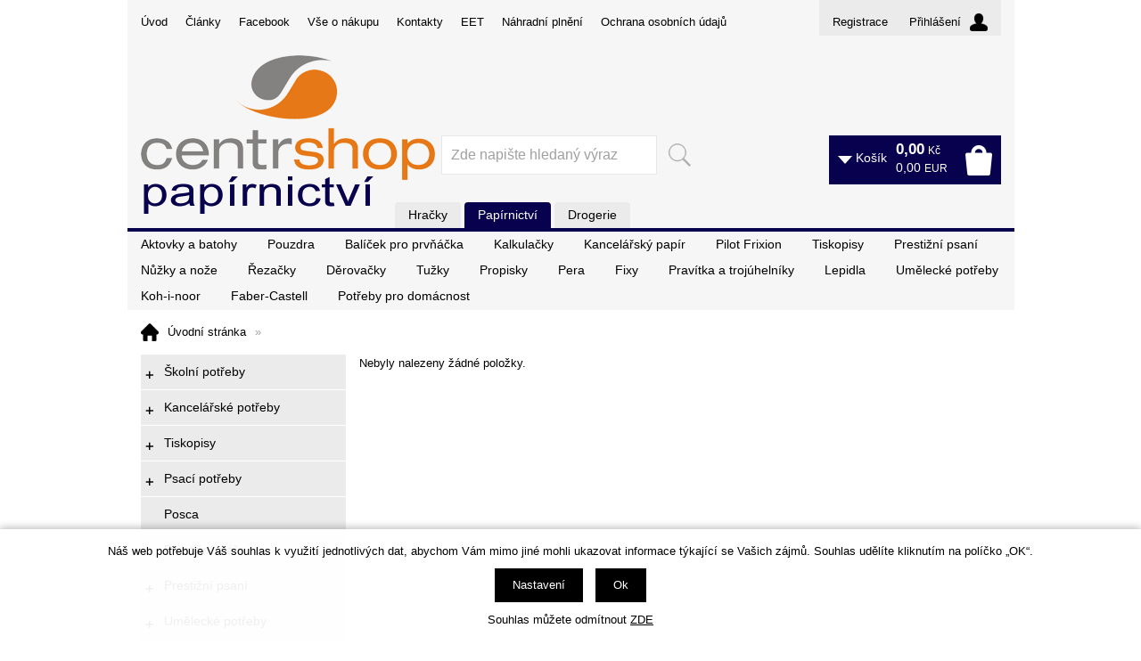

--- FILE ---
content_type: text/html; charset=windows-1250
request_url: https://www.centrshop.cz/papirnictvi/papir-sesity-blocky-lepenky-vlnity-papir-filc-katskup2708.php
body_size: 20593
content:
<!DOCTYPE html PUBLIC "-//W3C//DTD XHTML 1.0 Strict//EN" "http://www.w3.org/TR/xhtml1/DTD/xhtml1-strict.dtd">
<html xmlns="http://www.w3.org/1999/xhtml" xml:lang="cs" lang="cs">
<head>
    <meta http-equiv="Content-type" content="text/html; charset=windows-1250" />
        <meta http-equiv="Content-language" content="cs" />
    <title>kancelářkské potřeby, školní potřeby, tiskopisy, papírnictví online, papírnictví eshop</title>
    <meta name="Description" lang="cs" content="" />
    <meta name="Keywords" lang="cs" content="" />
    <meta name="Author" content="SOFICO-CZ, a. s. | www.sofico.cz" />
    <meta http-equiv="Expires" content="Mon, 03 Jan 2000 12:00:00 GMT" />
    <meta http-equiv="Cache-control" content="must-revalidate, post-check=0, pre-check=0" />
    <meta http-equiv="Pragma" content="public" />
    <meta http-equiv="Cache-Control" content="no-cache" />
    <meta http-equiv="Pragma" content="no-cache" />
    <meta http-equiv="Expires" content="-1" />
    <meta name="SKYPE_TOOLBAR" content="SKYPE_TOOLBAR_PARSER_COMPATIBLE" />
            
        <meta name="robots" content="all, follow, index" />
        <meta name="googlebot" content="index,follow,snippet,archive" />
                    <link rel="canonical" href="https://www.centrshop.cz/papirnictvi/-katskup.php" />
            <link rel="home" href="https://www.centrshop.cz/papirnictvi/" />
    <link rel="bookmark" title="" href="https://www.centrshop.cz/papirnictvi/" />
    <link rel="shortcut icon" href="https://www.centrshop.cz/papirnictvi/favicon.ico" />


    
    <!--<link rel='stylesheet' type='text/css' href='https://fonts.googleapis.com/css?family=Oswald:400,300,700&amp;subset=latin-ext,latin' />-->
    <!--<link rel="stylesheet" type="text/css" href="https://fonts.googleapis.com/css?family=Open+Sans:300,600,400&amp;subset=latin-ext,latin" />-->
    <link rel="stylesheet" type="text/css" href="https://fonts.googleapis.com/css?family=Open+Sans+Condensed:300&amp;subset=latin,latin-ext">
    <link rel="stylesheet" type="text/css" media="all" href="https://www.centrshop.cz/papirnictvi/css/styles.php?1701202616&amp;two_colums" />
    <link rel="stylesheet" type="text/css" media="print" href="https://www.centrshop.cz/papirnictvi/css/print.css?1701202616" />
    <link rel="stylesheet" type="text/css" media="tv,screen,projection" href="https://www.centrshop.cz/papirnictvi/highslide/highslide.css" />
    <!--[if IE 8]>
      <link rel="stylesheet" type="text/css" href="https://www.centrshop.cz/papirnictvi/css/ie/ie8.php?1701202616" />
    <![endif]-->

    
    <meta content="width=device-width, initial-scale=1.0, maximum-scale=100.0, minimum-scale=1.0, user-scalable=yes" name="viewport" />
    <link rel="stylesheet" type="text/css" media="screen and (max-width: 750px)" href="https://www.centrshop.cz/papirnictvi/css/mobil/mobil.php?1701202616&amp;kategorie_left" />

    

     
    <!--[if lt IE 7]>
    <script defer type="text/javascript" src="https://www.centrshop.cz/papirnictvi/js/pngfix.js"></script>
    <![endif]--> 
    <script type="text/javascript" src="//ajax.googleapis.com/ajax/libs/jquery/1.9.1/jquery.min.js"></script>
    <script type="text/javascript">window.jQuery || document.write('<script type="text/javascript" src="https://www.centrshop.cz/papirnictvi/js/jquery.min.js">\x3C/script>')</script>

    <script type="text/javascript" src="//ajax.googleapis.com/ajax/libs/jqueryui/1.10.2/jquery-ui.min.js"></script>
    <script type="text/javascript">window.jQuery || document.write('<script type="text/javascript" src="https://www.centrshop.cz/papirnictvi/js/jquery-ui.min.js">\x3C/script>')</script>

    <script type="text/javascript" src="https://www.centrshop.cz/papirnictvi/js/scripts.js.php?1701202616"></script>
        <script type="text/javascript" src="https://www.centrshop.cz/papirnictvi/js/js-scripts.js?1701202616&cookies=1"></script>
        <script type="text/javascript" src="https://www.centrshop.cz/papirnictvi/js/jssor.slider.mini.js"></script>
        <script type="text/javascript" src="https://www.centrshop.cz/papirnictvi/highslide/highslide-with-html.js.php"></script>
    <script type="text/javascript">
    	hs.graphicsDir = 'highslide/graphics/';
    	hs.wrapperClassName = 'wide-border';
        hs.blockRightClick = true;
    </script>
    
    <script type="text/javascript">
    function ajax_show_polozky(obj) {
    	$('#ajax-vypis-dalsi-zbozi').html('<p><img src="https://www.centrshop.cz/papirnictvi/grafika/ajax-loader.gif" alt="" /></p>');
    	var temp = obj;
    	temp = temp.replace("&ajax=1","");
    	temp = temp.split("=");
    	temp = parseInt(temp[1]);
    	window.location.hash = 'polozek='+temp;
    	$('#produkty').append($('<div>').load(obj));
    	$('#ajax-vypis-dalsi-zbozi').load(obj+'&button=1');
    }
    
    $(document).ready(function(){
    	var hash=window.location.hash.substr(1);
    	pole=hash.split("=");
    	if(pole.length==2){
    		if (pole[0] == 'polozek'){
    			var pocet;
    			pocet = pole[1];
    			var odkaz;
    			odkaz='papir-sesity-blocky-lepenky-vlnity-papir-filc-katskup2708.php?KATALOG_ZBOZI_VYPISOVAT_OD=24&ajax=1&zpet=1&KATALOG_POCET_ZBOZI_VYPISOVAT=';
    			odkaz=odkaz.replace(/KATALOG_ZBOZI_VYPISOVAT_OD=([0-9]+)/, 'KATALOG_ZBOZI_VYPISOVAT_OD='+pocet); 
    			$('#ajax-vypis-dalsi-zbozi').html('<p><img src="https://www.centrshop.cz/papirnictvi/grafika/ajax-loader.gif" /></p>');
    			$('#produkty').append($('<div>').load('papir-sesity-blocky-lepenky-vlnity-papir-filc-katskup2708.php?KATALOG_ZBOZI_VYPISOVAT_OD=24&ajax=1&zpet=1&KATALOG_POCET_ZBOZI_VYPISOVAT='+pocet));
    			$('#ajax-vypis-dalsi-zbozi').load(odkaz+'&button=1');
    		}
    	}
    });
    </script>
    
    <!-- pretty Photo -->
    <link rel="stylesheet" href="https://www.centrshop.cz/papirnictvi/plugins/prettyPhoto/css/prettyPhoto.css" type="text/css" media="screen" />
    <script src="https://www.centrshop.cz/papirnictvi/plugins/prettyPhoto/js/jquery.prettyPhoto.js" type="text/javascript" charset="utf-8"></script>
    <script src="https://www.centrshop.cz/papirnictvi/plugins/prettyPhoto/js/pretty-photo-config.js" type="text/javascript" charset="utf-8"></script>
    <!-- /pretty Photo -->

</head>


<body id="p-cat" class="pc-ver">


    

    <!-- TOP BAR -->
    <div id="top_bar_bg" class="noprint">
    <div id="top_bar" class="grid_1">

        <!-- RIGHT -->
        <div id="top_bar_right">
                            <div id="registrace">
                    <a accesskey="7" href="https://www.centrshop.cz/papirnictvi/registrace.php">Registrace</a>
                </div>
                
            <!-- LOGIN -->
            <div id="login" onclick="show_login_form();return false;">
                <a id="login_link" href="https://www.centrshop.cz/papirnictvi/prihlaseni.php" accesskey="6">
                    <span class="nadpis">
                        Přihlášení                    </span>
                </a>
            </div>

            <!-- login_form -->
            <div id="login_form" class="close_popup_click_outside">
            <div id="login_form_1">
                <span id="login_close" class="close_icon" onclick="close_login_form();">X</span>
                <div class="nadpis">
                    Přihlášení                </div>
                <div class="content">
                                            <form method="post" action="https://www.centrshop.cz/papirnictvi/prihlaseni.php" onsubmit="return checkForm(this)">
                            <div>
                                <input type="hidden" name="action" value="prihlaseni-login" />
                                <input type="hidden" name="pobocka_login" value="1" />
                            </div>
                            <table>
                                <tr>
                                    <td colspan="2">
                                        <input accesskey="6" class="input_text" id="log-box-name" type="text" name="username" value="" placeholder="přihlašovací jméno" />
                                    </td>
                                </tr>
                                <tr>
                                    <td colspan="2">
                                        <input class="input_text" id="log-box-pass" type="password" name="password" value="" placeholder="heslo" />
                                    </td>
                                </tr>
                                <tr>
                                    <td>
                                        <input class="input_submit button big" type="submit" value="Přihlásit" />
                                    </td>
                                    <td>
                                        <a href="https://www.centrshop.cz/papirnictvi/prihlaseni.php" rel="nofollow">Zapomněli jste heslo?</a><br />
                                        <a accesskey="7" href="https://www.centrshop.cz/papirnictvi/registrace.php" rel="nofollow">Registrace</a><br />
                                    </td>
                                </tr>
                            </table>
                        </form>
                                        </div>
            </div>
            </div>
            <!-- /login_form -->
            <!-- /LOGIN -->
        </div>
        <!-- /RIGHT -->

        
            <div id="menu_top">
                
    <div class="menu noprint">
      <ul><li class="level_1  first "><a class="level_1  first " href="https://www.centrshop.cz/hracky/">Úvod</a></li><li class="level_1 "><a class="level_1 " href="https://www.centrshop.cz/papirnictvi/clanky.php">Články</a></li><li class="level_1 "><a class="level_1 " href="https://www.facebook.com/Centrshop">Facebook</a></li><li class="level_1 "><a class="level_1 " href="https://www.centrshop.cz/papirnictvi/vse-o-nakupu-pg3.php">Vše o nákupu</a><ul class="level_1"><li class="level_2"><a class="level_2" href="https://www.centrshop.cz/papirnictvi/jak-nakupovat-pg11.php">Jak nakupovat</a></li><li class="level_2"><a class="level_2" href="https://www.centrshop.cz/papirnictvi/obchodni-podminky-pg5.php">Obchodní podmínky</a></li><li class="level_2"><a class="level_2" href="https://www.centrshop.cz/papirnictvi/osobni-odber-zbozi-pg39.php">Osobní odběr zboží</a></li><li class="level_2"><a class="level_2" href="https://www.centrshop.cz/papirnictvi/reklamacni-rad-pg6.php">Reklamační řád</a></li><li class="level_2"><a class="level_2" href="https://www.centrshop.cz/papirnictvi/vraceni-zbozi-ve-14-ti-denni-lhute-pg41.php">Vrácení zboží ve 14-ti denní lhůtě</a></li><li class="level_2"><a class="level_2" href="https://www.centrshop.cz/papirnictvi/ochrana-osobnich-udaju-pg7.php">Ochrana osobních údajů</a></li><li class="level_2"><a class="level_2" href="https://www.centrshop.cz/papirnictvi/dopravne-a-dobirecne-pg52.php">Dopravné a dobírečné</a></li></ul></li><li class="level_1 "><a class="level_1 " href="https://www.centrshop.cz/papirnictvi/kontakty-pg2.php">Kontakty</a><ul class="level_1"><li class="level_2"><a class="level_2" href="https://www.centrshop.cz/papirnictvi/obecne-kontakty-pg44.php">Obecné kontakty</a></li><li class="level_2"><a class="level_2" href="https://www.centrshop.cz/papirnictvi/prodejna-kyjov-pg45.php">Prodejna Kyjov</a></li><li class="level_2"><a class="level_2" href="https://www.centrshop.cz/papirnictvi/prodejna-vyskov-pg46.php">Prodejna Vyškov</a></li></ul></li><li class="level_1 "><a class="level_1 " href="https://www.centrshop.cz/papirnictvi/eet-pg56.php">EET</a></li><li class="level_1 "><a class="level_1 " href="https://www.centrshop.cz/papirnictvi/nahradni-plneni-pg57.php">Náhradní plnění</a></li><li class="level_1  last "><a class="level_1  last " href="https://www.centrshop.cz/papirnictvi/ochrana-osobnich-udaju-pg58.php">Ochrana osobních údajů</a></li></ul>
      <div class="cleaner"></div>
    </div>
    
            </div>
            
        <div class="cleaner"></div>
    </div>
    </div>
    <!-- /TOP BAR -->


    <!-- HEADER -->
    <div id="header_bg" class="noprint">
    <div id="header" class="grid_1">

        <div id="prepinac_sortiment">
            <a class="hracky " href="/hracky">Hračky</a>
            <a class="papirnictvi active" href="/papirnictvi">Papírnictví</a>
            <a class="drogerie  " href="/drogerie">Drogerie</a>
        </div>

        <a id="logo" href="https://www.centrshop.cz/papirnictvi/"></a>

        
        <div class="head-motto"></div>
        
        <!-- BASKET -->
        <div id="basket">
            <a id="basket_link" href="https://www.centrshop.cz/papirnictvi/kosik.php" accesskey="5">
                <span class="nadpis">
                    <span id="basket_show_popup" onclick="document.getElementById('basket_products').style.display='block'; return false;"></span>
                    Košík                </span>
                <span class="basket_price">
                    <span id="basket_price">
                        <span id="basket_suma">0,00</span>
                        <span class="basket_mena">Kč</span>
                    </span>
                    <span id="basket_price_eur">
                        <span id="basket_suma_eur">0,00</span>
                        <span class="basket_mena">EUR</span>
                    </span>
                </span>
                <span id="basket_ks">
                                    </span>
                <span class="cleaner"></span>
            </a>
            <div class="cleaner"></div>

            <!-- basket_products -->
            <div id="basket_products" class="close_popup_click_outside">
            <div id="basket_products_1">
                <span id="basket_close" class="close_icon" onclick="document.getElementById('basket_products').style.display='none'; return false;">X</span>
                <a id="basket_products_icon" href="https://www.centrshop.cz/papirnictvi/kosik.php">
                    0                </a>
                <div class="nadpis">
                    Košík                    <span class="basket_price">
                                            </span>
                </div>
                <div class="nadpis_table">
                    <span>OBSAH KOŠÍKU</span>
                </div>
                <div id="basket_products_tbl">
                </div>
                <div>
                                            <a class="button big" href="https://www.centrshop.cz/papirnictvi/prihlaseni.php">PŘIHLÁSIT SE</a>
                                            <a class="button big kosik" href="https://www.centrshop.cz/papirnictvi/kosik.php">PŘEJÍT DO KOŠÍKU</a>
                </div>
                                    <div class="link">
                      <a href="https://www.centrshop.cz/papirnictvi/registrace.php">Nová registrace</a><br />
                      <a href="https://www.centrshop.cz/papirnictvi/prihlaseni.php">Zapomněli jste heslo ?</a>
                    </div>
                                </div>
            </div>
            <!-- /basket_products -->
        </div>
        <!-- /BASKET -->


        <!-- SEARCH -->
        <div id="search"><form method="get" action="https://www.centrshop.cz/papirnictvi/vyhledavani.php" class="asholder" id="frmVyhledavani" onsubmit="return checkVyhledavaniForm()"><div id="search_1"><span id="search_input"><input accesskey="4" class="input_text it-search" type="text" name="katalog-hledany-string" maxlength="100" value="Zde napište hledaný výraz" onfocus="if (this.value==this.defaultValue){this.value='';}" onblur="if (this.value==''){this.value=this.defaultValue;}" id="vyhledavani_text" /></span><span id="search_button"><input class="input_submit bt-search" type="submit" value="" /></span></div></form><div id="naseptavac_content"></div></div>        <!-- /SEARCH -->


        <!--
        <div id="currency_change">
        <a id="currency_czk" class="first active" href="#">CZK</a>
        <a id="currency_eur" href="#">EUR</a>
        </div>
        -->


        <!--
        <div id="currency_language">
        <a id="language_cz" class="active" href="#"></a>
        <a id="language_en" href="#"></a>
        </div>
        -->

        <div class="cleaner"></div>
    </div>
    </div>
    <!-- /HEADER -->


  


    <!-- CATEGORIES -->
    <div id="categories_bg">

        <div id="categories" class="categories grid_2"> <!-- class="width_100" = zobrazeni na celou sirku -->

            <p><a href="https://www.centrshop.cz/papirnictvi/aktovky-batohy-tasky-pytliky-a-penezenky-katskup22.php">Aktovky a batohy</a> <a href="https://www.centrshop.cz/papirnictvi/penaly-pouzdra-etue-katskup21.php">Pouzdra</a> <a href="https://www.centrshop.cz/papirnictvi/balicek-pro-prvnacka-katskup82646.php">Balíček pro prvňáčka</a> <a href="https://www.centrshop.cz/papirnictvi/kancelarske-potreby-kalkulacky-katskup1204.php">Kalkulačky</a> <a href="https://www.centrshop.cz/papirnictvi/papir-bloky-etikety-papir-kancelarsky-katskup1403.php">Kancelářský papír</a> <a href="https://www.centrshop.cz/papirnictvi/psaci-potreby-frixion-katskup279773.php">Pilot Frixion</a> <a href="https://www.centrshop.cz/papirnictvi/tiskopisy-katskup15.php">Tiskopisy</a> <a href="https://www.centrshop.cz/papirnictvi/prestizni-psani-katskup552613.php">Prestižní psaní</a> <a href="https://www.centrshop.cz/papirnictvi/kancelarske-potreby-nuzky-noze-katskup1209.php">Nůžky a nože</a> <a href="https://www.centrshop.cz/papirnictvi/kancelarske-potreby-rezacky-katskup1215.php">Řezačky</a> <a href="https://www.centrshop.cz/papirnictvi/kancelarske-potreby-derovacky-katskup1205.php">Děrovačky</a> <a href="https://www.centrshop.cz/papirnictvi/psaci-potreby-tuzky-katskup31.php">Tužky</a> <a href="https://www.centrshop.cz/papirnictvi/psaci-potreby-propisky-katskup32.php">Propisky</a> <a href="https://www.centrshop.cz/papirnictvi/psaci-potreby-pera-katskup33.php">Pera</a> <a href="https://www.centrshop.cz/papirnictvi/psaci-potreby-fixy-popisovace-katskup34.php">Fixy</a> <a href="https://www.centrshop.cz/papirnictvi/kancelarske-potreby-pravitka-trojuhelniky-katskup1214.php">Pravítka a trojúhelníky</a> <a href="https://www.centrshop.cz/papirnictvi/kancelarske-potreby-lepidla-katskup669947.php">Lepidla</a> <a href="https://www.centrshop.cz/papirnictvi/umelecke-potreby-katskup30.php">Umělecké potřeby</a> <a href="https://www.centrshop.cz/papirnictvi/vyhledavani.php?katalog-hledany-string=Koh-i-noor">Koh-i-noor</a> <a href="https://www.centrshop.cz/papirnictvi/vyhledavani.php?katalog-hledany-string=Faber-Castell">Faber-Castell</a> <a href="https://www.centrshop.cz/papirnictvi/domacnost-katskupDomacnost.php">Potřeby pro domácnost</a></p>
            <div class="cleaner"></div>
        </div>
    </div>
    <!-- /CATEGORIES -->



  <!-- CONTENT -->
  <div id="content_bg">
  <div id="content" class="grid_1">
		
        <div id="navigation">
      <a href="https://www.centrshop.cz/papirnictvi/" title="Úvodní stránka">Úvodní stránka</a><span class="delic">&raquo;</span><a href="-katskup.php" title=""></a>    </div>
    

    
  	<div id="col-1" class="noprint">


          <!-- CATEGORIES -->
      <div id="categories_tree_mobil_show" class="mobil categories_mobil_show hidden" onclick="tree_categories('#categories_tree_mobil_show', '#categories_tree');">
        Kategorie zboží        <span class="icon"></span>
      </div>

    	<div id="categories_tree" class="categories">
        <ul>
        <li id='li_left_8b15b540dc' class='level_1 subcategories    '>
          <span id='icon_left_8b15b540dc' class='icon level_1 subcategories  ' onclick="show_menu('ul_left_8b15b540dc', 'icon_left_8b15b540dc'); return false;" ></span>
          <a id='a_left_8b15b540dc' class='level_1 subcategories   ' title='Školní potřeby' href='skolni-potreby-katskupSkolUmelPotreby.php'>
            
            <span class='name level_1'>Školní potřeby</span>
          </a><ul id='ul_left_8b15b540dc' class='level_1 subcategories  '>
        <li id='li_left_b6d767d2f8' class='level_2 subcategories    '>
          <span id='icon_left_b6d767d2f8' class='icon level_2 subcategories  ' onclick="show_menu('ul_left_b6d767d2f8', 'icon_left_b6d767d2f8'); return false;" ></span>
          <a id='a_left_b6d767d2f8' class='level_2 subcategories   ' title='Aktovky,  batohy,  tašky,  pytlíky a peněženky' href='skolni-potreby-aktovky-batohy-tasky-pytliky-a-penezenky-katskup22.php'>
            
            <span class='name level_2'>Aktovky,  batohy,  tašky,  pytlíky a peněženky</span>
          </a><ul id='ul_left_b6d767d2f8' class='level_2 subcategories  '>
        <li id='li_left_4b4edc2630' class='level_3 nosubcategories    '>
          <span id='icon_left_4b4edc2630' class='icon level_3 nosubcategories  ' ></span>
          <a id='a_left_4b4edc2630' class='level_3 nosubcategories   ' title='Předškolní batohy' href='aktovky-batohy-tasky-pytliky-a-penezenky-predskolni-batohy-katskup2204.php'>
            
            <span class='name level_3'>Předškolní batohy</span>
          </a></li>
        <li id='li_left_e45823afe1' class='level_3 nosubcategories    '>
          <span id='icon_left_e45823afe1' class='icon level_3 nosubcategories  ' ></span>
          <a id='a_left_e45823afe1' class='level_3 nosubcategories   ' title='Aktovky a batohy I.stupeň' href='aktovky-batohy-tasky-pytliky-a-penezenky-aktovky-a-batohy-i-stupen-katskup2201.php'>
            
            <span class='name level_3'>Aktovky a batohy I.stupeň</span>
          </a></li>
        <li id='li_left_2e4e5d0d61' class='level_3 nosubcategories    '>
          <span id='icon_left_2e4e5d0d61' class='icon level_3 nosubcategories  ' ></span>
          <a id='a_left_2e4e5d0d61' class='level_3 nosubcategories   ' title='Batohy II.stupeň' href='aktovky-batohy-tasky-pytliky-a-penezenky-batohy-ii-stupen-katskup198379.php'>
            
            <span class='name level_3'>Batohy II.stupeň</span>
          </a></li>
        <li id='li_left_fe1e46d2b1' class='level_3 nosubcategories    '>
          <span id='icon_left_fe1e46d2b1' class='icon level_3 nosubcategories  ' ></span>
          <a id='a_left_fe1e46d2b1' class='level_3 nosubcategories   ' title='Studenstské batohy' href='aktovky-batohy-tasky-pytliky-a-penezenky-studenstske-batohy-katskup890986.php'>
            
            <span class='name level_3'>Studenstské batohy</span>
          </a></li>
        <li id='li_left_dd28e50635' class='level_3 nosubcategories    '>
          <span id='icon_left_dd28e50635' class='icon level_3 nosubcategories  ' ></span>
          <a id='a_left_dd28e50635' class='level_3 nosubcategories   ' title='Sportovní vaky a sáčky na přezůvky' href='aktovky-batohy-tasky-pytliky-a-penezenky-sportovni-vaky-a-sacky-na-prezuvky-katskup2202.php'>
            
            <span class='name level_3'>Sportovní vaky a sáčky na přezůvky</span>
          </a></li>
        <li id='li_left_2d969e2cee' class='level_3 nosubcategories    '>
          <span id='icon_left_2d969e2cee' class='icon level_3 nosubcategories  ' ></span>
          <a id='a_left_2d969e2cee' class='level_3 nosubcategories   ' title='Pěněženy,  klíčenky,  přívěšky' href='aktovky-batohy-tasky-pytliky-a-penezenky-penezeny-klicenky-privesky-katskup2203.php'>
            
            <span class='name level_3'>Pěněženy,  klíčenky,  přívěšky</span>
          </a></li></ul></li>
        <li id='li_left_3c59dc048e' class='level_2 subcategories    '>
          <span id='icon_left_3c59dc048e' class='icon level_2 subcategories  ' onclick="show_menu('ul_left_3c59dc048e', 'icon_left_3c59dc048e'); return false;" ></span>
          <a id='a_left_3c59dc048e' class='level_2 subcategories   ' title='Penály,  pouzdra,  etue' href='skolni-potreby-penaly-pouzdra-etue-katskup21.php'>
            
            <span class='name level_2'>Penály,  pouzdra,  etue</span>
          </a><ul id='ul_left_3c59dc048e' class='level_2 subcategories  '>
        <li id='li_left_7b1ce3d73b' class='level_3 nosubcategories    '>
          <span id='icon_left_7b1ce3d73b' class='icon level_3 nosubcategories  ' ></span>
          <a id='a_left_7b1ce3d73b' class='level_3 nosubcategories   ' title='Etue' href='penaly-pouzdra-etue-etue-katskup2103.php'>
            
            <span class='name level_3'>Etue</span>
          </a></li>
        <li id='li_left_51c2c91351' class='level_3 nosubcategories    '>
          <span id='icon_left_51c2c91351' class='icon level_3 nosubcategories  ' ></span>
          <a id='a_left_51c2c91351' class='level_3 nosubcategories   ' title='Jednopatrové' href='penaly-pouzdra-etue-jednopatrove-katskup779420.php'>
            
            <span class='name level_3'>Jednopatrové</span>
          </a></li>
        <li id='li_left_3ad6da280b' class='level_3 nosubcategories    '>
          <span id='icon_left_3ad6da280b' class='icon level_3 nosubcategories  ' ></span>
          <a id='a_left_3ad6da280b' class='level_3 nosubcategories   ' title='Dvoupatrové' href='penaly-pouzdra-etue-dvoupatrove-katskup306145.php'>
            
            <span class='name level_3'>Dvoupatrové</span>
          </a></li>
        <li id='li_left_e2e5096d57' class='level_3 nosubcategories    '>
          <span id='icon_left_e2e5096d57' class='icon level_3 nosubcategories  ' ></span>
          <a id='a_left_e2e5096d57' class='level_3 nosubcategories   ' title='Třípatrové' href='penaly-pouzdra-etue-tripatrove-katskup8796.php'>
            
            <span class='name level_3'>Třípatrové</span>
          </a></li></ul></li>
        <li id='li_left_a57e891546' class='level_2 subcategories    '>
          <span id='icon_left_a57e891546' class='icon level_2 subcategories  ' onclick="show_menu('ul_left_a57e891546', 'icon_left_a57e891546'); return false;" ></span>
          <a id='a_left_a57e891546' class='level_2 subcategories   ' title='Boxy a desky na sešity' href='skolni-potreby-boxy-a-desky-na-sesity-katskup2901.php'>
            
            <span class='name level_2'>Boxy a desky na sešity</span>
          </a><ul id='ul_left_a57e891546' class='level_2 subcategories  '>
        <li id='li_left_e624dbd2fd' class='level_3 nosubcategories    '>
          <span id='icon_left_e624dbd2fd' class='icon level_3 nosubcategories  ' ></span>
          <a id='a_left_e624dbd2fd' class='level_3 nosubcategories   ' title='Formát A5' href='boxy-a-desky-na-sesity-format-a5-katskup248071.php'>
            
            <span class='name level_3'>Formát A5</span>
          </a></li>
        <li id='li_left_434d707f9a' class='level_3 nosubcategories    '>
          <span id='icon_left_434d707f9a' class='icon level_3 nosubcategories  ' ></span>
          <a id='a_left_434d707f9a' class='level_3 nosubcategories   ' title='Formát A4,  A3' href='boxy-a-desky-na-sesity-format-a4-a3-katskup21288.php'>
            
            <span class='name level_3'>Formát A4,  A3</span>
          </a></li></ul></li>
        <li id='li_left_6ea9ab1baa' class='level_2 subcategories    '>
          <span id='icon_left_6ea9ab1baa' class='icon level_2 subcategories  ' onclick="show_menu('ul_left_6ea9ab1baa', 'icon_left_6ea9ab1baa'); return false;" ></span>
          <a id='a_left_6ea9ab1baa' class='level_2 subcategories   ' title='Školní pomůcky' href='skolni-potreby-skolni-pomucky-katskup29.php'>
            
            <span class='name level_2'>Školní pomůcky</span>
          </a><ul id='ul_left_6ea9ab1baa' class='level_2 subcategories  '>
        <li id='li_left_379a7ba015' class='level_3 nosubcategories    '>
          <span id='icon_left_379a7ba015' class='icon level_3 nosubcategories  ' ></span>
          <a id='a_left_379a7ba015' class='level_3 nosubcategories   ' title='Desky na číslice' href='skolni-pomucky-desky-na-cislice-katskup2902.php'>
            
            <span class='name level_3'>Desky na číslice</span>
          </a></li>
        <li id='li_left_1dbd0f298a' class='level_3 nosubcategories    '>
          <span id='icon_left_1dbd0f298a' class='icon level_3 nosubcategories  ' ></span>
          <a id='a_left_1dbd0f298a' class='level_3 nosubcategories   ' title='Desky na písmena' href='skolni-pomucky-desky-na-pismena-katskup336372.php'>
            
            <span class='name level_3'>Desky na písmena</span>
          </a></li>
        <li id='li_left_f74f3dfe3b' class='level_3 nosubcategories    '>
          <span id='icon_left_f74f3dfe3b' class='icon level_3 nosubcategories  ' ></span>
          <a id='a_left_f74f3dfe3b' class='level_3 nosubcategories   ' title='Kufříky a školní krabice' href='skolni-pomucky-kufriky-a-skolni-krabice-katskup636310.php'>
            
            <span class='name level_3'>Kufříky a školní krabice</span>
          </a></li>
        <li id='li_left_b8b9c74ac5' class='level_3 nosubcategories    '>
          <span id='icon_left_b8b9c74ac5' class='icon level_3 nosubcategories  ' ></span>
          <a id='a_left_b8b9c74ac5' class='level_3 nosubcategories   ' title='Lepidla tuhá' href='skolni-pomucky-lepidla-tuha-katskup2904.php'>
            
            <span class='name level_3'>Lepidla tuhá</span>
          </a></li>
        <li id='li_left_3144506133' class='level_3 nosubcategories    '>
          <span id='icon_left_3144506133' class='icon level_3 nosubcategories  ' ></span>
          <a id='a_left_3144506133' class='level_3 nosubcategories   ' title='Lepidla tekutá' href='skolni-pomucky-lepidla-tekuta-katskup2905.php'>
            
            <span class='name level_3'>Lepidla tekutá</span>
          </a></li>
        <li id='li_left_c7558e9d1f' class='level_3 nosubcategories    '>
          <span id='icon_left_c7558e9d1f' class='icon level_3 nosubcategories  ' ></span>
          <a id='a_left_c7558e9d1f' class='level_3 nosubcategories   ' title='Nůžky' href='skolni-pomucky-nuzky-katskup2907.php'>
            
            <span class='name level_3'>Nůžky</span>
          </a></li>
        <li id='li_left_73b8170900' class='level_3 nosubcategories    '>
          <span id='icon_left_73b8170900' class='icon level_3 nosubcategories  ' ></span>
          <a id='a_left_73b8170900' class='level_3 nosubcategories   ' title='Nůžky pro leváky' href='skolni-pomucky-nuzky-pro-levaky-katskup2908.php'>
            
            <span class='name level_3'>Nůžky pro leváky</span>
          </a></li>
        <li id='li_left_b5b03f0627' class='level_3 nosubcategories    '>
          <span id='icon_left_b5b03f0627' class='icon level_3 nosubcategories  ' ></span>
          <a id='a_left_b5b03f0627' class='level_3 nosubcategories   ' title='Taháky a tabulky' href='skolni-pomucky-tahaky-a-tabulky-katskup2909.php'>
            
            <span class='name level_3'>Taháky a tabulky</span>
          </a></li>
        <li id='li_left_3c333aadfc' class='level_3 nosubcategories    '>
          <span id='icon_left_3c333aadfc' class='icon level_3 nosubcategories  ' ></span>
          <a id='a_left_3c333aadfc' class='level_3 nosubcategories   ' title='Podložky,  lenochy,  složky' href='skolni-pomucky-podlozky-lenochy-slozky-katskup2903.php'>
            
            <span class='name level_3'>Podložky,  lenochy,  složky</span>
          </a></li>
        <li id='li_left_dba31bb5c7' class='level_3 nosubcategories    '>
          <span id='icon_left_dba31bb5c7' class='icon level_3 nosubcategories  ' ></span>
          <a id='a_left_dba31bb5c7' class='level_3 nosubcategories   ' title='Procvičování a písanky' href='skolni-pomucky-procvicovani-a-pisanky-katskup2910.php'>
            
            <span class='name level_3'>Procvičování a písanky</span>
          </a></li>
        <li id='li_left_c68c9c8258' class='level_3 nosubcategories    '>
          <span id='icon_left_c68c9c8258' class='icon level_3 nosubcategories  ' ></span>
          <a id='a_left_c68c9c8258' class='level_3 nosubcategories   ' title='Zástěrky,  ubrusy,  kapsáře' href='skolni-pomucky-zasterky-ubrusy-kapsare-katskup2912.php'>
            
            <span class='name level_3'>Zástěrky,  ubrusy,  kapsáře</span>
          </a></li>
        <li id='li_left_b31df16a88' class='level_3 nosubcategories    '>
          <span id='icon_left_b31df16a88' class='icon level_3 nosubcategories  ' ></span>
          <a id='a_left_b31df16a88' class='level_3 nosubcategories   ' title='Diplomy,  rozvrhy hodin' href='skolni-pomucky-diplomy-rozvrhy-hodin-katskup2913.php'>
            
            <span class='name level_3'>Diplomy,  rozvrhy hodin</span>
          </a></li>
        <li id='li_left_ef67f7c2d8' class='level_3 nosubcategories    '>
          <span id='icon_left_ef67f7c2d8' class='icon level_3 nosubcategories  ' ></span>
          <a id='a_left_ef67f7c2d8' class='level_3 nosubcategories   ' title='Svačinové boxy,  lahve' href='skolni-pomucky-svacinove-boxy-lahve-katskup2911.php'>
            
            <span class='name level_3'>Svačinové boxy,  lahve</span>
          </a></li>
        <li id='li_left_c1fa619837' class='level_3 nosubcategories    '>
          <span id='icon_left_c1fa619837' class='icon level_3 nosubcategories  ' ></span>
          <a id='a_left_c1fa619837' class='level_3 nosubcategories   ' title='Stojánky na tužky a dárkové sady' href='skolni-pomucky-stojanky-na-tuzky-a-darkove-sady-katskup405748.php'>
            
            <span class='name level_3'>Stojánky na tužky a dárkové sady</span>
          </a></li></ul></li>
        <li id='li_left_37693cfc74' class='level_2 subcategories    '>
          <span id='icon_left_37693cfc74' class='icon level_2 subcategories  ' onclick="show_menu('ul_left_37693cfc74', 'icon_left_37693cfc74'); return false;" ></span>
          <a id='a_left_37693cfc74' class='level_2 subcategories   ' title='Školní a umělecké potřeby' href='skolni-potreby-skolni-a-umelecke-potreby-katskup23.php'>
            
            <span class='name level_2'>Školní a umělecké potřeby</span>
          </a><ul id='ul_left_37693cfc74' class='level_2 subcategories  '>
        <li id='li_left_2b45c629e5' class='level_3 nosubcategories    '>
          <span id='icon_left_2b45c629e5' class='icon level_3 nosubcategories  ' ></span>
          <a id='a_left_2b45c629e5' class='level_3 nosubcategories   ' title='Uhly a sepie' href='skolni-a-umelecke-potreby-uhly-a-sepie-katskup2301.php'>
            
            <span class='name level_3'>Uhly a sepie</span>
          </a></li>
        <li id='li_left_ffedf5be3a' class='level_3 nosubcategories    '>
          <span id='icon_left_ffedf5be3a' class='icon level_3 nosubcategories  ' ></span>
          <a id='a_left_ffedf5be3a' class='level_3 nosubcategories   ' title='Křídy umělecké' href='skolni-a-umelecke-potreby-kridy-umelecke-katskup2302.php'>
            
            <span class='name level_3'>Křídy umělecké</span>
          </a></li>
        <li id='li_left_e58aea67b0' class='level_3 nosubcategories    '>
          <span id='icon_left_e58aea67b0' class='icon level_3 nosubcategories  ' ></span>
          <a id='a_left_e58aea67b0' class='level_3 nosubcategories   ' title='Křídy školní a průmyslové' href='skolni-a-umelecke-potreby-kridy-skolni-a-prumyslove-katskup2308.php'>
            
            <span class='name level_3'>Křídy školní a průmyslové</span>
          </a></li>
        <li id='li_left_d827f12e35' class='level_3 nosubcategories    '>
          <span id='icon_left_d827f12e35' class='icon level_3 nosubcategories  ' ></span>
          <a id='a_left_d827f12e35' class='level_3 nosubcategories   ' title='Pastely' href='skolni-a-umelecke-potreby-pastely-katskup2303.php'>
            
            <span class='name level_3'>Pastely</span>
          </a></li>
        <li id='li_left_e6c2dc3dee' class='level_3 nosubcategories    '>
          <span id='icon_left_e6c2dc3dee' class='icon level_3 nosubcategories  ' ></span>
          <a id='a_left_e6c2dc3dee' class='level_3 nosubcategories   ' title='Pastelky dřevěné' href='skolni-a-umelecke-potreby-pastelky-drevene-katskup2304.php'>
            
            <span class='name level_3'>Pastelky dřevěné</span>
          </a></li>
        <li id='li_left_f516dfb84b' class='level_3 nosubcategories    '>
          <span id='icon_left_f516dfb84b' class='icon level_3 nosubcategories  ' ></span>
          <a id='a_left_f516dfb84b' class='level_3 nosubcategories   ' title='Pastelky bezdřevé' href='skolni-a-umelecke-potreby-pastelky-bezdreve-katskup2309.php'>
            
            <span class='name level_3'>Pastelky bezdřevé</span>
          </a></li>
        <li id='li_left_2d2ca7eedf' class='level_3 nosubcategories    '>
          <span id='icon_left_2d2ca7eedf' class='icon level_3 nosubcategories  ' ></span>
          <a id='a_left_2d2ca7eedf' class='level_3 nosubcategories   ' title='Voskovky' href='skolni-a-umelecke-potreby-voskovky-katskup2305.php'>
            
            <span class='name level_3'>Voskovky</span>
          </a></li>
        <li id='li_left_f976b57bb9' class='level_3 nosubcategories    '>
          <span id='icon_left_f976b57bb9' class='icon level_3 nosubcategories  ' ></span>
          <a id='a_left_f976b57bb9' class='level_3 nosubcategories   ' title='Fixy školní' href='skolni-a-umelecke-potreby-fixy-skolni-katskup2306.php'>
            
            <span class='name level_3'>Fixy školní</span>
          </a></li>
        <li id='li_left_6211080fa8' class='level_3 nosubcategories    '>
          <span id='icon_left_6211080fa8' class='icon level_3 nosubcategories  ' ></span>
          <a id='a_left_6211080fa8' class='level_3 nosubcategories   ' title='Fixy foukací,  Magic a ostatní' href='skolni-a-umelecke-potreby-fixy-foukaci-magic-a-ostatni-katskup2307.php'>
            
            <span class='name level_3'>Fixy foukací,  Magic a ostatní</span>
          </a></li>
        <li id='li_left_046ddf96c2' class='level_3 nosubcategories    '>
          <span id='icon_left_046ddf96c2' class='icon level_3 nosubcategories  ' ></span>
          <a id='a_left_046ddf96c2' class='level_3 nosubcategories   ' title='Tabule' href='skolni-a-umelecke-potreby-tabule-katskup2311.php'>
            
            <span class='name level_3'>Tabule</span>
          </a></li></ul></li>
        <li id='li_left_1ff1de7740' class='level_2 subcategories    '>
          <span id='icon_left_1ff1de7740' class='icon level_2 subcategories  ' onclick="show_menu('ul_left_1ff1de7740', 'icon_left_1ff1de7740'); return false;" ></span>
          <a id='a_left_1ff1de7740' class='level_2 subcategories   ' title='Barvy a štětce' href='skolni-potreby-barvy-a-stetce-katskup24.php'>
            
            <span class='name level_2'>Barvy a štětce</span>
          </a><ul id='ul_left_1ff1de7740' class='level_2 subcategories  '>
        <li id='li_left_959ef47788' class='level_3 nosubcategories    '>
          <span id='icon_left_959ef47788' class='icon level_3 nosubcategories  ' ></span>
          <a id='a_left_959ef47788' class='level_3 nosubcategories   ' title='Barvy vodové' href='barvy-a-stetce-barvy-vodove-katskup2401.php'>
            
            <span class='name level_3'>Barvy vodové</span>
          </a></li>
        <li id='li_left_4dd9cec1c2' class='level_3 nosubcategories    '>
          <span id='icon_left_4dd9cec1c2' class='icon level_3 nosubcategories  ' ></span>
          <a id='a_left_4dd9cec1c2' class='level_3 nosubcategories   ' title='Barvy temperové' href='barvy-a-stetce-barvy-temperove-katskup2402.php'>
            
            <span class='name level_3'>Barvy temperové</span>
          </a></li>
        <li id='li_left_bd7db7397f' class='level_3 nosubcategories    '>
          <span id='icon_left_bd7db7397f' class='icon level_3 nosubcategories  ' ></span>
          <a id='a_left_bd7db7397f' class='level_3 nosubcategories   ' title='Barvy olejové' href='barvy-a-stetce-barvy-olejove-katskup2403.php'>
            
            <span class='name level_3'>Barvy olejové</span>
          </a></li>
        <li id='li_left_8208974663' class='level_3 nosubcategories    '>
          <span id='icon_left_8208974663' class='icon level_3 nosubcategories  ' ></span>
          <a id='a_left_8208974663' class='level_3 nosubcategories   ' title='Barvy aquarelové' href='barvy-a-stetce-barvy-aquarelove-katskup2404.php'>
            
            <span class='name level_3'>Barvy aquarelové</span>
          </a></li>
        <li id='li_left_b53477c282' class='level_3 nosubcategories    '>
          <span id='icon_left_b53477c282' class='icon level_3 nosubcategories  ' ></span>
          <a id='a_left_b53477c282' class='level_3 nosubcategories   ' title='Barvy akrylové' href='barvy-a-stetce-barvy-akrylove-katskup2405.php'>
            
            <span class='name level_3'>Barvy akrylové</span>
          </a></li>
        <li id='li_left_de7092ba6d' class='level_3 nosubcategories    '>
          <span id='icon_left_de7092ba6d' class='icon level_3 nosubcategories  ' ></span>
          <a id='a_left_de7092ba6d' class='level_3 nosubcategories   ' title='Barvy na sklo' href='barvy-a-stetce-barvy-na-sklo-katskup2406.php'>
            
            <span class='name level_3'>Barvy na sklo</span>
          </a></li>
        <li id='li_left_97416ac0f5' class='level_3 nosubcategories    '>
          <span id='icon_left_97416ac0f5' class='icon level_3 nosubcategories  ' ></span>
          <a id='a_left_97416ac0f5' class='level_3 nosubcategories   ' title='Barvy na textil' href='barvy-a-stetce-barvy-na-textil-katskup2407.php'>
            
            <span class='name level_3'>Barvy na textil</span>
          </a></li>
        <li id='li_left_a6ea8471c1' class='level_3 nosubcategories    '>
          <span id='icon_left_a6ea8471c1' class='icon level_3 nosubcategories  ' ></span>
          <a id='a_left_a6ea8471c1' class='level_3 nosubcategories   ' title='Barvy prstové a obličejové' href='barvy-a-stetce-barvy-prstove-a-oblicejove-katskup2410.php'>
            
            <span class='name level_3'>Barvy prstové a obličejové</span>
          </a></li>
        <li id='li_left_ddeebdeefd' class='level_3 nosubcategories    '>
          <span id='icon_left_ddeebdeefd' class='icon level_3 nosubcategories  ' ></span>
          <a id='a_left_ddeebdeefd' class='level_3 nosubcategories   ' title='Štěce,  palety,  kelímky' href='barvy-a-stetce-stece-palety-kelimky-katskup2411.php'>
            
            <span class='name level_3'>Štěce,  palety,  kelímky</span>
          </a></li></ul></li>
        <li id='li_left_8e296a067a' class='level_2 subcategories    '>
          <span id='icon_left_8e296a067a' class='icon level_2 subcategories  ' onclick="show_menu('ul_left_8e296a067a', 'icon_left_8e296a067a'); return false;" ></span>
          <a id='a_left_8e296a067a' class='level_2 subcategories   ' title='Plastické a modelovací hmoty,  příslušenství' href='skolni-potreby-plasticke-a-modelovaci-hmoty-prislusenstvi-katskup25.php'>
            
            <span class='name level_2'>Plastické a modelovací hmoty,  příslušenství</span>
          </a><ul id='ul_left_8e296a067a' class='level_2 subcategories  '>
        <li id='li_left_3f998e713a' class='level_3 nosubcategories    '>
          <span id='icon_left_3f998e713a' class='icon level_3 nosubcategories  ' ></span>
          <a id='a_left_3f998e713a' class='level_3 nosubcategories   ' title='Plastelina' href='plasticke-a-modelovaci-hmoty-prislusenstvi-plastelina-katskup2501.php'>
            
            <span class='name level_3'>Plastelina</span>
          </a></li>
        <li id='li_left_696b35cc35' class='level_3 nosubcategories    '>
          <span id='icon_left_696b35cc35' class='icon level_3 nosubcategories  ' ></span>
          <a id='a_left_696b35cc35' class='level_3 nosubcategories   ' title='Hmota samotvrdnoucí' href='plasticke-a-modelovaci-hmoty-prislusenstvi-hmota-samotvrdnouci-katskup2502.php'>
            
            <span class='name level_3'>Hmota samotvrdnoucí</span>
          </a></li></ul></li>
        <li id='li_left_4e732ced34' class='level_2 subcategories    '>
          <span id='icon_left_4e732ced34' class='icon level_2 subcategories  ' onclick="show_menu('ul_left_4e732ced34', 'icon_left_4e732ced34'); return false;" ></span>
          <a id='a_left_4e732ced34' class='level_2 subcategories   ' title='Rýsovací potřeby' href='skolni-potreby-rysovaci-potreby-katskup26.php'>
            
            <span class='name level_2'>Rýsovací potřeby</span>
          </a><ul id='ul_left_4e732ced34' class='level_2 subcategories  '>
        <li id='li_left_e02e27e04f' class='level_3 nosubcategories    '>
          <span id='icon_left_e02e27e04f' class='icon level_3 nosubcategories  ' ></span>
          <a id='a_left_e02e27e04f' class='level_3 nosubcategories   ' title='Pravítka,  křivítka' href='rysovaci-potreby-pravitka-krivitka-katskup2601.php'>
            
            <span class='name level_3'>Pravítka,  křivítka</span>
          </a></li>
        <li id='li_left_d756d3d2b9' class='level_3 nosubcategories    '>
          <span id='icon_left_d756d3d2b9' class='icon level_3 nosubcategories  ' ></span>
          <a id='a_left_d756d3d2b9' class='level_3 nosubcategories   ' title='Pravítka speciální a tabulová' href='rysovaci-potreby-pravitka-specialni-a-tabulova-katskup2608.php'>
            
            <span class='name level_3'>Pravítka speciální a tabulová</span>
          </a></li>
        <li id='li_left_6403675579' class='level_3 nosubcategories    '>
          <span id='icon_left_6403675579' class='icon level_3 nosubcategories  ' ></span>
          <a id='a_left_6403675579' class='level_3 nosubcategories   ' title='Trojúhelníky,  úhloměry' href='rysovaci-potreby-trojuhelniky-uhlomery-katskup2602.php'>
            
            <span class='name level_3'>Trojúhelníky,  úhloměry</span>
          </a></li>
        <li id='li_left_339a18def9' class='level_3 nosubcategories    '>
          <span id='icon_left_339a18def9' class='icon level_3 nosubcategories  ' ></span>
          <a id='a_left_339a18def9' class='level_3 nosubcategories   ' title='Rýsovací prkna a příložníky' href='rysovaci-potreby-rysovaci-prkna-a-prilozniky-katskup2609.php'>
            
            <span class='name level_3'>Rýsovací prkna a příložníky</span>
          </a></li>
        <li id='li_left_92f54963fc' class='level_3 nosubcategories    '>
          <span id='icon_left_92f54963fc' class='icon level_3 nosubcategories  ' ></span>
          <a id='a_left_92f54963fc' class='level_3 nosubcategories   ' title='Šablony' href='rysovaci-potreby-sablony-katskup2603.php'>
            
            <span class='name level_3'>Šablony</span>
          </a></li>
        <li id='li_left_880610aa9f' class='level_3 nosubcategories    '>
          <span id='icon_left_880610aa9f' class='icon level_3 nosubcategories  ' ></span>
          <a id='a_left_880610aa9f' class='level_3 nosubcategories   ' title='Sady pravítek a šablon' href='rysovaci-potreby-sady-pravitek-a-sablon-katskup2604.php'>
            
            <span class='name level_3'>Sady pravítek a šablon</span>
          </a></li>
        <li id='li_left_d3fad7d363' class='level_3 nosubcategories    '>
          <span id='icon_left_d3fad7d363' class='icon level_3 nosubcategories  ' ></span>
          <a id='a_left_d3fad7d363' class='level_3 nosubcategories   ' title='Kružítka samostatná' href='rysovaci-potreby-kruzitka-samostatna-katskup2605.php'>
            
            <span class='name level_3'>Kružítka samostatná</span>
          </a></li>
        <li id='li_left_a431d70133' class='level_3 nosubcategories    '>
          <span id='icon_left_a431d70133' class='icon level_3 nosubcategories  ' ></span>
          <a id='a_left_a431d70133' class='level_3 nosubcategories   ' title='Kružítka sady' href='rysovaci-potreby-kruzitka-sady-katskup2606.php'>
            
            <span class='name level_3'>Kružítka sady</span>
          </a></li>
        <li id='li_left_53c6de7824' class='level_3 nosubcategories    '>
          <span id='icon_left_53c6de7824' class='icon level_3 nosubcategories  ' ></span>
          <a id='a_left_53c6de7824' class='level_3 nosubcategories   ' title='Náplně a příslušenství' href='rysovaci-potreby-naplne-a-prislusenstvi-katskup2607.php'>
            
            <span class='name level_3'>Náplně a příslušenství</span>
          </a></li></ul></li>
        <li id='li_left_02e74f10e0' class='level_2 subcategories    '>
          <span id='icon_left_02e74f10e0' class='icon level_2 subcategories  ' onclick="show_menu('ul_left_02e74f10e0', 'icon_left_02e74f10e0'); return false;" ></span>
          <a id='a_left_02e74f10e0' class='level_2 subcategories   ' title='Papír,  sešity,  bločky' href='skolni-potreby-papir-sesity-blocky-katskup27.php'>
            
            <span class='name level_2'>Papír,  sešity,  bločky</span>
          </a><ul id='ul_left_02e74f10e0' class='level_2 subcategories  '>
        <li id='li_left_6fc7c7ae09' class='level_3 nosubcategories    '>
          <span id='icon_left_6fc7c7ae09' class='icon level_3 nosubcategories  ' ></span>
          <a id='a_left_6fc7c7ae09' class='level_3 nosubcategories   ' title='Barevné papíry' href='papir-sesity-blocky-barevne-papiry-katskup869820.php'>
            
            <span class='name level_3'>Barevné papíry</span>
          </a></li>
        <li id='li_left_2e7ceec836' class='level_3 nosubcategories    '>
          <span id='icon_left_2e7ceec836' class='icon level_3 nosubcategories  ' ></span>
          <a id='a_left_2e7ceec836' class='level_3 nosubcategories   ' title='Kreslící bloky,  skicáky a náčrtníky' href='papir-sesity-blocky-kreslici-bloky-skicaky-a-nacrtniky-katskup2702.php'>
            
            <span class='name level_3'>Kreslící bloky,  skicáky a náčrtníky</span>
          </a></li>
        <li id='li_left_2e74c2cf88' class='level_3 nosubcategories    '>
          <span id='icon_left_2e74c2cf88' class='icon level_3 nosubcategories  ' ></span>
          <a id='a_left_2e74c2cf88' class='level_3 nosubcategories   ' title='Kreslící a rýsovací kartony' href='papir-sesity-blocky-kreslici-a-rysovaci-kartony-katskup2706.php'>
            
            <span class='name level_3'>Kreslící a rýsovací kartony</span>
          </a></li>
        <li id='li_left_cc58a88daf' class='level_3 nosubcategories    '>
          <span id='icon_left_cc58a88daf' class='icon level_3 nosubcategories  ' ></span>
          <a id='a_left_cc58a88daf' class='level_3 nosubcategories   ' title='Notesy a bloky' href='papir-sesity-blocky-notesy-a-bloky-katskup326158.php'>
            
            <span class='name level_3'>Notesy a bloky</span>
          </a></li>
        <li id='li_left_5a99158e0c' class='level_3 nosubcategories    '>
          <span id='icon_left_5a99158e0c' class='icon level_3 nosubcategories  ' ></span>
          <a id='a_left_5a99158e0c' class='level_3 nosubcategories   ' title='Papír krepový' href='papir-sesity-blocky-papir-krepovy-katskup2709.php'>
            
            <span class='name level_3'>Papír krepový</span>
          </a></li>
        <li id='li_left_220c77af02' class='level_3 nosubcategories    '>
          <span id='icon_left_220c77af02' class='icon level_3 nosubcategories  ' ></span>
          <a id='a_left_220c77af02' class='level_3 nosubcategories   ' title='Památníčky,  dětské bločky a úkolníčky' href='papir-sesity-blocky-pamatnicky-detske-blocky-a-ukolnicky-katskup2703.php'>
            
            <span class='name level_3'>Památníčky,  dětské bločky a úkolníčky</span>
          </a></li>
        <li id='li_left_df0e09d6f2' class='level_3 nosubcategories    '>
          <span id='icon_left_df0e09d6f2' class='icon level_3 nosubcategories  ' ></span>
          <a id='a_left_df0e09d6f2' class='level_3 nosubcategories   ' title='Sešity a bloky A4' href='papir-sesity-blocky-sesity-a-bloky-a4-katskup2701.php'>
            
            <span class='name level_3'>Sešity a bloky A4</span>
          </a></li>
        <li id='li_left_81c2f886f9' class='level_3 nosubcategories    '>
          <span id='icon_left_81c2f886f9' class='icon level_3 nosubcategories  ' ></span>
          <a id='a_left_81c2f886f9' class='level_3 nosubcategories   ' title='Sešity a bloky A5 + B5' href='papir-sesity-blocky-sesity-a-bloky-a5-b5-katskup2704.php'>
            
            <span class='name level_3'>Sešity a bloky A5 + B5</span>
          </a></li>
        <li id='li_left_825f9cd5f0' class='level_3 nosubcategories    '>
          <span id='icon_left_825f9cd5f0' class='icon level_3 nosubcategories  ' ></span>
          <a id='a_left_825f9cd5f0' class='level_3 nosubcategories   ' title='Sešity a bloky A6,  A7' href='papir-sesity-blocky-sesity-a-bloky-a6-a7-katskup2705.php'>
            
            <span class='name level_3'>Sešity a bloky A6,  A7</span>
          </a></li>
        <li id='li_left_80f0e2bff0' class='level_3 nosubcategories    '>
          <span id='icon_left_80f0e2bff0' class='icon level_3 nosubcategories  ' ></span>
          <a id='a_left_80f0e2bff0' class='level_3 nosubcategories   ' title='Školní diáře a úkolníčky' href='papir-sesity-blocky-skolni-diare-a-ukolnicky-katskup521121.php'>
            
            <span class='name level_3'>Školní diáře a úkolníčky</span>
          </a></li></ul></li>
        <li id='li_left_33e75ff09d' class='level_2 subcategories    '>
          <span id='icon_left_33e75ff09d' class='icon level_2 subcategories  ' onclick="show_menu('ul_left_33e75ff09d', 'icon_left_33e75ff09d'); return false;" ></span>
          <a id='a_left_33e75ff09d' class='level_2 subcategories   ' title='Obaly a pouzdra' href='skolni-potreby-obaly-a-pouzdra-katskup28.php'>
            
            <span class='name level_2'>Obaly a pouzdra</span>
          </a><ul id='ul_left_33e75ff09d' class='level_2 subcategories  '>
        <li id='li_left_a3788c8c64' class='level_3 nosubcategories    '>
          <span id='icon_left_a3788c8c64' class='icon level_3 nosubcategories  ' ></span>
          <a id='a_left_a3788c8c64' class='level_3 nosubcategories   ' title='Na sešity a knihy' href='obaly-a-pouzdra-na-sesity-a-knihy-katskup2801.php'>
            
            <span class='name level_3'>Na sešity a knihy</span>
          </a></li>
        <li id='li_left_2eb5657d37' class='level_3 nosubcategories    '>
          <span id='icon_left_2eb5657d37' class='icon level_3 nosubcategories  ' ></span>
          <a id='a_left_2eb5657d37' class='level_3 nosubcategories   ' title='Na průkazy' href='obaly-a-pouzdra-na-prukazy-katskup2802.php'>
            
            <span class='name level_3'>Na průkazy</span>
          </a></li>
        <li id='li_left_64c3182160' class='level_3 nosubcategories    '>
          <span id='icon_left_64c3182160' class='icon level_3 nosubcategories  ' ></span>
          <a id='a_left_64c3182160' class='level_3 nosubcategories   ' title='Tubusy a kornouty' href='obaly-a-pouzdra-tubusy-a-kornouty-katskup2803.php'>
            
            <span class='name level_3'>Tubusy a kornouty</span>
          </a></li></ul></li></ul></li>
        <li id='li_left_8f9926a748' class='level_1 subcategories    '>
          <span id='icon_left_8f9926a748' class='icon level_1 subcategories  ' onclick="show_menu('ul_left_8f9926a748', 'icon_left_8f9926a748'); return false;" ></span>
          <a id='a_left_8f9926a748' class='level_1 subcategories   ' title='Kancelářské potřeby' href='kancelarske-potreby-katskupKancelPotreby.php'>
            
            <span class='name level_1'>Kancelářské potřeby</span>
          </a><ul id='ul_left_8f9926a748' class='level_1 subcategories  '>
        <li id='li_left_6512bd43d9' class='level_2 subcategories    '>
          <span id='icon_left_6512bd43d9' class='icon level_2 subcategories  ' onclick="show_menu('ul_left_6512bd43d9', 'icon_left_6512bd43d9'); return false;" ></span>
          <a id='a_left_6512bd43d9' class='level_2 subcategories   ' title='Organizační a archivační potřeby' href='kancelarske-potreby-organizacni-a-archivacni-potreby-katskup11.php'>
            
            <span class='name level_2'>Organizační a archivační potřeby</span>
          </a><ul id='ul_left_6512bd43d9' class='level_2 subcategories  '>
        <li id='li_left_c6bff625bd' class='level_3 nosubcategories    '>
          <span id='icon_left_c6bff625bd' class='icon level_3 nosubcategories  ' ></span>
          <a id='a_left_c6bff625bd' class='level_3 nosubcategories   ' title='Obaly na dokumenty plastové' href='organizacni-a-archivacni-potreby-obaly-na-dokumenty-plastove-katskup1101.php'>
            
            <span class='name level_3'>Obaly na dokumenty plastové</span>
          </a></li>
        <li id='li_left_96e6f4a73b' class='level_3 nosubcategories    '>
          <span id='icon_left_96e6f4a73b' class='icon level_3 nosubcategories  ' ></span>
          <a id='a_left_96e6f4a73b' class='level_3 nosubcategories   ' title='Psaníčka s drukem a zipem' href='organizacni-a-archivacni-potreby-psanicka-s-drukem-a-zipem-katskup759040.php'>
            
            <span class='name level_3'>Psaníčka s drukem a zipem</span>
          </a></li>
        <li id='li_left_c667d53acd' class='level_3 nosubcategories    '>
          <span id='icon_left_c667d53acd' class='icon level_3 nosubcategories  ' ></span>
          <a id='a_left_c667d53acd' class='level_3 nosubcategories   ' title='Složky s eurozávěsem a obaly závěsné' href='organizacni-a-archivacni-potreby-slozky-s-eurozavesem-a-obaly-zavesne-katskup1102.php'>
            
            <span class='name level_3'>Složky s eurozávěsem a obaly závěsné</span>
          </a></li>
        <li id='li_left_aace49c7d8' class='level_3 nosubcategories    '>
          <span id='icon_left_aace49c7d8' class='icon level_3 nosubcategories  ' ></span>
          <a id='a_left_aace49c7d8' class='level_3 nosubcategories   ' title='Složky papírové' href='organizacni-a-archivacni-potreby-slozky-papirove-katskup1103.php'>
            
            <span class='name level_3'>Složky papírové</span>
          </a></li>
        <li id='li_left_4da04049a0' class='level_3 nosubcategories    '>
          <span id='icon_left_4da04049a0' class='icon level_3 nosubcategories  ' ></span>
          <a id='a_left_4da04049a0' class='level_3 nosubcategories   ' title='Složky a boxy s gumou nebo tkanicí' href='organizacni-a-archivacni-potreby-slozky-a-boxy-s-gumou-nebo-tkanici-katskup1104.php'>
            
            <span class='name level_3'>Složky a boxy s gumou nebo tkanicí</span>
          </a></li>
        <li id='li_left_af21d0c97d' class='level_3 nosubcategories    '>
          <span id='icon_left_af21d0c97d' class='icon level_3 nosubcategories  ' ></span>
          <a id='a_left_af21d0c97d' class='level_3 nosubcategories   ' title='Desky jednoduché' href='organizacni-a-archivacni-potreby-desky-jednoduche-katskup1105.php'>
            
            <span class='name level_3'>Desky jednoduché</span>
          </a></li>
        <li id='li_left_c9f95a0a5a' class='level_3 nosubcategories    '>
          <span id='icon_left_c9f95a0a5a' class='icon level_3 nosubcategories  ' ></span>
          <a id='a_left_c9f95a0a5a' class='level_3 nosubcategories   ' title='Desky s klipem,  rychloupínáním,  rychlosvorkou' href='organizacni-a-archivacni-potreby-desky-s-klipem-rychloupinanim-rychlosvorkou-katskup1106.php'>
            
            <span class='name level_3'>Desky s klipem,  rychloupínáním,  rychlosvorkou</span>
          </a></li>
        <li id='li_left_e58cc5ca94' class='level_3 nosubcategories    '>
          <span id='icon_left_e58cc5ca94' class='icon level_3 nosubcategories  ' ></span>
          <a id='a_left_e58cc5ca94' class='level_3 nosubcategories   ' title='Desky s blokem a náhradní vložky' href='organizacni-a-archivacni-potreby-desky-s-blokem-a-nahradni-vlozky-katskup1107.php'>
            
            <span class='name level_3'>Desky s blokem a náhradní vložky</span>
          </a></li>
        <li id='li_left_b9d487a303' class='level_3 nosubcategories    '>
          <span id='icon_left_b9d487a303' class='icon level_3 nosubcategories  ' ></span>
          <a id='a_left_b9d487a303' class='level_3 nosubcategories   ' title='Rozdružovače' href='organizacni-a-archivacni-potreby-rozdruzovace-katskup1108.php'>
            
            <span class='name level_3'>Rozdružovače</span>
          </a></li>
        <li id='li_left_8f1d43620b' class='level_3 nosubcategories    '>
          <span id='icon_left_8f1d43620b' class='icon level_3 nosubcategories  ' ></span>
          <a id='a_left_8f1d43620b' class='level_3 nosubcategories   ' title='Rychlovazače' href='organizacni-a-archivacni-potreby-rychlovazace-katskup1109.php'>
            
            <span class='name level_3'>Rychlovazače</span>
          </a></li>
        <li id='li_left_2cbca44843' class='level_3 nosubcategories    '>
          <span id='icon_left_2cbca44843' class='icon level_3 nosubcategories  ' ></span>
          <a id='a_left_2cbca44843' class='level_3 nosubcategories   ' title='Pořadače pákové úzké' href='organizacni-a-archivacni-potreby-poradace-pakove-uzke-katskup1110.php'>
            
            <span class='name level_3'>Pořadače pákové úzké</span>
          </a></li>
        <li id='li_left_b59c67bf19' class='level_3 nosubcategories    '>
          <span id='icon_left_b59c67bf19' class='icon level_3 nosubcategories  ' ></span>
          <a id='a_left_b59c67bf19' class='level_3 nosubcategories   ' title='Pořadače pákové široké' href='organizacni-a-archivacni-potreby-poradace-pakove-siroke-katskup1111.php'>
            
            <span class='name level_3'>Pořadače pákové široké</span>
          </a></li>
        <li id='li_left_20d135f0f2' class='level_3 nosubcategories    '>
          <span id='icon_left_20d135f0f2' class='icon level_3 nosubcategories  ' ></span>
          <a id='a_left_20d135f0f2' class='level_3 nosubcategories   ' title='Pořadače a desky 2-kroužkové' href='organizacni-a-archivacni-potreby-poradace-a-desky-2-krouzkove-katskup1112.php'>
            
            <span class='name level_3'>Pořadače a desky 2-kroužkové</span>
          </a></li>
        <li id='li_left_9c3b183051' class='level_3 nosubcategories    '>
          <span id='icon_left_9c3b183051' class='icon level_3 nosubcategories  ' ></span>
          <a id='a_left_9c3b183051' class='level_3 nosubcategories   ' title='Pořadače a desky 4-kroužkové' href='organizacni-a-archivacni-potreby-poradace-a-desky-4-krouzkove-katskup1113.php'>
            
            <span class='name level_3'>Pořadače a desky 4-kroužkové</span>
          </a></li>
        <li id='li_left_e19347e1c3' class='level_3 nosubcategories    '>
          <span id='icon_left_e19347e1c3' class='icon level_3 nosubcategories  ' ></span>
          <a id='a_left_e19347e1c3' class='level_3 nosubcategories   ' title='Boxy archivační' href='organizacni-a-archivacni-potreby-boxy-archivacni-katskup1115.php'>
            
            <span class='name level_3'>Boxy archivační</span>
          </a></li>
        <li id='li_left_dd77279f7d' class='level_3 nosubcategories    '>
          <span id='icon_left_dd77279f7d' class='icon level_3 nosubcategories  ' ></span>
          <a id='a_left_dd77279f7d' class='level_3 nosubcategories   ' title='Boxy a zásuvky odkládací' href='organizacni-a-archivacni-potreby-boxy-a-zasuvky-odkladaci-katskup1116.php'>
            
            <span class='name level_3'>Boxy a zásuvky odkládací</span>
          </a></li>
        <li id='li_left_0eec27c419' class='level_3 nosubcategories    '>
          <span id='icon_left_0eec27c419' class='icon level_3 nosubcategories  ' ></span>
          <a id='a_left_0eec27c419' class='level_3 nosubcategories   ' title='Pouzdra na osobní doklady,  diplomatky' href='organizacni-a-archivacni-potreby-pouzdra-na-osobni-doklady-diplomatky-katskup1117.php'>
            
            <span class='name level_3'>Pouzdra na osobní doklady,  diplomatky</span>
          </a></li>
        <li id='li_left_c60d060b94' class='level_3 nosubcategories    '>
          <span id='icon_left_c60d060b94' class='icon level_3 nosubcategories  ' ></span>
          <a id='a_left_c60d060b94' class='level_3 nosubcategories   ' title='Vizitkáře,  jmenovky,  podpisové knihy' href='organizacni-a-archivacni-potreby-vizitkare-jmenovky-podpisove-knihy-katskup1118.php'>
            
            <span class='name level_3'>Vizitkáře,  jmenovky,  podpisové knihy</span>
          </a></li></ul></li>
        <li id='li_left_fb2fcd534b' class='level_2 nosubcategories    '>
          <span id='icon_left_fb2fcd534b' class='icon level_2 nosubcategories  ' ></span>
          <a id='a_left_fb2fcd534b' class='level_2 nosubcategories   ' title='Kalkulačky' href='kancelarske-potreby-kalkulacky-katskup1204.php'>
            
            <span class='name level_2'>Kalkulačky</span>
          </a></li>
        <li id='li_left_aab3238922' class='level_2 subcategories    '>
          <span id='icon_left_aab3238922' class='icon level_2 subcategories  ' onclick="show_menu('ul_left_aab3238922', 'icon_left_aab3238922'); return false;" ></span>
          <a id='a_left_aab3238922' class='level_2 subcategories   ' title='Papír,  bloky,  etikety' href='kancelarske-potreby-papir-bloky-etikety-katskup14.php'>
            
            <span class='name level_2'>Papír,  bloky,  etikety</span>
          </a><ul id='ul_left_aab3238922' class='level_2 subcategories  '>
        <li id='li_left_9701a1c165' class='level_3 nosubcategories    '>
          <span id='icon_left_9701a1c165' class='icon level_3 nosubcategories  ' ></span>
          <a id='a_left_9701a1c165' class='level_3 nosubcategories   ' title='Papír technický' href='papir-bloky-etikety-papir-technicky-katskup1401.php'>
            
            <span class='name level_3'>Papír technický</span>
          </a></li>
        <li id='li_left_4edaa105d5' class='level_3 nosubcategories    '>
          <span id='icon_left_4edaa105d5' class='icon level_3 nosubcategories  ' ></span>
          <a id='a_left_4edaa105d5' class='level_3 nosubcategories   ' title='Papír kancelářský' href='papir-bloky-etikety-papir-kancelarsky-katskup1403.php'>
            
            <span class='name level_3'>Papír kancelářský</span>
          </a></li>
        <li id='li_left_186a157b29' class='level_3 nosubcategories    '>
          <span id='icon_left_186a157b29' class='icon level_3 nosubcategories  ' ></span>
          <a id='a_left_186a157b29' class='level_3 nosubcategories   ' title='Etikety samolepící A4' href='papir-bloky-etikety-etikety-samolepici-a4-katskup1404.php'>
            
            <span class='name level_3'>Etikety samolepící A4</span>
          </a></li>
        <li id='li_left_3de2334a31' class='level_3 nosubcategories    '>
          <span id='icon_left_3de2334a31' class='icon level_3 nosubcategories  ' ></span>
          <a id='a_left_3de2334a31' class='level_3 nosubcategories   ' title='Etikety do kleští' href='papir-bloky-etikety-etikety-do-klesti-katskup1405.php'>
            
            <span class='name level_3'>Etikety do kleští</span>
          </a></li>
        <li id='li_left_b7087c1f4f' class='level_3 nosubcategories    '>
          <span id='icon_left_b7087c1f4f' class='icon level_3 nosubcategories  ' ></span>
          <a id='a_left_b7087c1f4f' class='level_3 nosubcategories   ' title='Obálky a poštovní tašky' href='papir-bloky-etikety-obalky-a-postovni-tasky-katskup1406.php'>
            
            <span class='name level_3'>Obálky a poštovní tašky</span>
          </a></li>
        <li id='li_left_46771d1f43' class='level_3 nosubcategories    '>
          <span id='icon_left_46771d1f43' class='icon level_3 nosubcategories  ' ></span>
          <a id='a_left_46771d1f43' class='level_3 nosubcategories   ' title='Poznámkové papíry' href='papir-bloky-etikety-poznamkove-papiry-katskup1407.php'>
            
            <span class='name level_3'>Poznámkové papíry</span>
          </a></li>
        <li id='li_left_7b5b23f4aa' class='level_3 nosubcategories    '>
          <span id='icon_left_7b5b23f4aa' class='icon level_3 nosubcategories  ' ></span>
          <a id='a_left_7b5b23f4aa' class='level_3 nosubcategories   ' title='Bločky samolepící' href='papir-bloky-etikety-blocky-samolepici-katskup1409.php'>
            
            <span class='name level_3'>Bločky samolepící</span>
          </a></li>
        <li id='li_left_512c5cad6c' class='level_3 nosubcategories    '>
          <span id='icon_left_512c5cad6c' class='icon level_3 nosubcategories  ' ></span>
          <a id='a_left_512c5cad6c' class='level_3 nosubcategories   ' title='Bloky a zápisníky' href='papir-bloky-etikety-bloky-a-zapisniky-katskup1410.php'>
            
            <span class='name level_3'>Bloky a zápisníky</span>
          </a></li>
        <li id='li_left_a60937eba5' class='level_3 nosubcategories    '>
          <span id='icon_left_a60937eba5' class='icon level_3 nosubcategories  ' ></span>
          <a id='a_left_a60937eba5' class='level_3 nosubcategories   ' title='Záznamní knihy' href='papir-bloky-etikety-zaznamni-knihy-katskup1415.php'>
            
            <span class='name level_3'>Záznamní knihy</span>
          </a></li>
        <li id='li_left_0e4e946668' class='level_3 nosubcategories    '>
          <span id='icon_left_0e4e946668' class='icon level_3 nosubcategories  ' ></span>
          <a id='a_left_0e4e946668' class='level_3 nosubcategories   ' title='Faxový papír' href='papir-bloky-etikety-faxovy-papir-katskup1412.php'>
            
            <span class='name level_3'>Faxový papír</span>
          </a></li>
        <li id='li_left_59f51fd693' class='level_3 nosubcategories    '>
          <span id='icon_left_59f51fd693' class='icon level_3 nosubcategories  ' ></span>
          <a id='a_left_59f51fd693' class='level_3 nosubcategories   ' title='Toaletní papír,  kapesníky' href='papir-bloky-etikety-toaletni-papir-kapesniky-katskup1413.php'>
            
            <span class='name level_3'>Toaletní papír,  kapesníky</span>
          </a></li>
        <li id='li_left_7a674153c6' class='level_3 nosubcategories    '>
          <span id='icon_left_7a674153c6' class='icon level_3 nosubcategories  ' ></span>
          <a id='a_left_7a674153c6' class='level_3 nosubcategories   ' title='Papírové ubrousky a ubrusy' href='papir-bloky-etikety-papirove-ubrousky-a-ubrusy-katskup1414.php'>
            
            <span class='name level_3'>Papírové ubrousky a ubrusy</span>
          </a></li>
        <li id='li_left_23ad3e314e' class='level_3 nosubcategories    '>
          <span id='icon_left_23ad3e314e' class='icon level_3 nosubcategories  ' ></span>
          <a id='a_left_23ad3e314e' class='level_3 nosubcategories   ' title='Pokladní kotoučky' href='papir-bloky-etikety-pokladni-kotoucky-katskup1416.php'>
            
            <span class='name level_3'>Pokladní kotoučky</span>
          </a></li></ul></li>
        <li id='li_left_b571ecea16' class='level_2 nosubcategories    '>
          <span id='icon_left_b571ecea16' class='icon level_2 nosubcategories  ' ></span>
          <a id='a_left_b571ecea16' class='level_2 nosubcategories   ' title='Děrovačky' href='kancelarske-potreby-derovacky-katskup1205.php'>
            
            <span class='name level_2'>Děrovačky</span>
          </a></li>
        <li id='li_left_144a3f71a0' class='level_2 nosubcategories    '>
          <span id='icon_left_144a3f71a0' class='icon level_2 nosubcategories  ' ></span>
          <a id='a_left_144a3f71a0' class='level_2 nosubcategories   ' title='Sešívačky a rozešívačky' href='kancelarske-potreby-sesivacky-a-rozesivacky-katskup1206.php'>
            
            <span class='name level_2'>Sešívačky a rozešívačky</span>
          </a></li>
        <li id='li_left_4e4e53aa08' class='level_2 nosubcategories    '>
          <span id='icon_left_4e4e53aa08' class='icon level_2 nosubcategories  ' ></span>
          <a id='a_left_4e4e53aa08' class='level_2 nosubcategories   ' title='Číslovačky,  datumovky' href='kancelarske-potreby-cislovacky-datumovky-katskup1207.php'>
            
            <span class='name level_2'>Číslovačky,  datumovky</span>
          </a></li>
        <li id='li_left_9cdb0f412b' class='level_2 subcategories    '>
          <span id='icon_left_9cdb0f412b' class='icon level_2 subcategories  ' onclick="show_menu('ul_left_9cdb0f412b', 'icon_left_9cdb0f412b'); return false;" ></span>
          <a id='a_left_9cdb0f412b' class='level_2 subcategories   ' title='Lepidla' href='kancelarske-potreby-lepidla-katskup669947.php'>
            
            <span class='name level_2'>Lepidla</span>
          </a><ul id='ul_left_9cdb0f412b' class='level_2 subcategories  '>
        <li id='li_left_7501e5d4da' class='level_3 nosubcategories    '>
          <span id='icon_left_7501e5d4da' class='icon level_3 nosubcategories  ' ></span>
          <a id='a_left_7501e5d4da' class='level_3 nosubcategories   ' title='Lepidla tuhá' href='lepidla-lepidla-tuha-katskup1201.php'>
            
            <span class='name level_3'>Lepidla tuhá</span>
          </a></li>
        <li id='li_left_147702db07' class='level_3 nosubcategories    '>
          <span id='icon_left_147702db07' class='icon level_3 nosubcategories  ' ></span>
          <a id='a_left_147702db07' class='level_3 nosubcategories   ' title='Lepidla tekutá' href='lepidla-lepidla-tekuta-katskup1202.php'>
            
            <span class='name level_3'>Lepidla tekutá</span>
          </a></li>
        <li id='li_left_491442df5f' class='level_3 nosubcategories    '>
          <span id='icon_left_491442df5f' class='icon level_3 nosubcategories  ' ></span>
          <a id='a_left_491442df5f' class='level_3 nosubcategories   ' title='Lepidla speciální a vteřinová' href='lepidla-lepidla-specialni-a-vterinova-katskup1203.php'>
            
            <span class='name level_3'>Lepidla speciální a vteřinová</span>
          </a></li></ul></li>
        <li id='li_left_a58149d355' class='level_2 nosubcategories    '>
          <span id='icon_left_a58149d355' class='icon level_2 nosubcategories  ' ></span>
          <a id='a_left_a58149d355' class='level_2 nosubcategories   ' title='Klipy,  špendlíky,  připínáčky' href='kancelarske-potreby-klipy-spendliky-pripinacky-katskup1208.php'>
            
            <span class='name level_2'>Klipy,  špendlíky,  připínáčky</span>
          </a></li>
        <li id='li_left_7e7e69ea33' class='level_2 nosubcategories    '>
          <span id='icon_left_7e7e69ea33' class='icon level_2 nosubcategories  ' ></span>
          <a id='a_left_7e7e69ea33' class='level_2 nosubcategories   ' title='Nůžky,  nože' href='kancelarske-potreby-nuzky-noze-katskup1209.php'>
            
            <span class='name level_2'>Nůžky,  nože</span>
          </a></li>
        <li id='li_left_a4d2f0d23d' class='level_2 nosubcategories    '>
          <span id='icon_left_a4d2f0d23d' class='icon level_2 nosubcategories  ' ></span>
          <a id='a_left_a4d2f0d23d' class='level_2 nosubcategories   ' title='Řezačky' href='kancelarske-potreby-rezacky-katskup1215.php'>
            
            <span class='name level_2'>Řezačky</span>
          </a></li>
        <li id='li_left_f7cade80b7' class='level_2 nosubcategories    '>
          <span id='icon_left_f7cade80b7' class='icon level_2 nosubcategories  ' ></span>
          <a id='a_left_f7cade80b7' class='level_2 nosubcategories   ' title='Korektory' href='kancelarske-potreby-korektory-katskup1210.php'>
            
            <span class='name level_2'>Korektory</span>
          </a></li>
        <li id='li_left_285ab9448d' class='level_2 nosubcategories    '>
          <span id='icon_left_285ab9448d' class='icon level_2 nosubcategories  ' ></span>
          <a id='a_left_285ab9448d' class='level_2 nosubcategories   ' title='Razítka,  vlhčítka,  podušky' href='kancelarske-potreby-razitka-vlhcitka-podusky-katskup1211.php'>
            
            <span class='name level_2'>Razítka,  vlhčítka,  podušky</span>
          </a></li>
        <li id='li_left_a01610228f' class='level_2 nosubcategories    '>
          <span id='icon_left_a01610228f' class='icon level_2 nosubcategories  ' ></span>
          <a id='a_left_a01610228f' class='level_2 nosubcategories   ' title='Sponky,  drátky,  spojovače' href='kancelarske-potreby-sponky-dratky-spojovace-katskup1212.php'>
            
            <span class='name level_2'>Sponky,  drátky,  spojovače</span>
          </a></li>
        <li id='li_left_33ceb07bf4' class='level_2 nosubcategories    '>
          <span id='icon_left_33ceb07bf4' class='icon level_2 nosubcategories  ' ></span>
          <a id='a_left_33ceb07bf4' class='level_2 nosubcategories   ' title='Kancelářské stojánky' href='kancelarske-potreby-kancelarske-stojanky-katskup1213.php'>
            
            <span class='name level_2'>Kancelářské stojánky</span>
          </a></li>
        <li id='li_left_c8ba76c279' class='level_2 nosubcategories    '>
          <span id='icon_left_c8ba76c279' class='icon level_2 nosubcategories  ' ></span>
          <a id='a_left_c8ba76c279' class='level_2 nosubcategories   ' title='Pravítka,  trojúhelníky' href='kancelarske-potreby-pravitka-trojuhelniky-katskup1214.php'>
            
            <span class='name level_2'>Pravítka,  trojúhelníky</span>
          </a></li>
        <li id='li_left_b910398538' class='level_2 subcategories    '>
          <span id='icon_left_b910398538' class='icon level_2 subcategories  ' onclick="show_menu('ul_left_b910398538', 'icon_left_b910398538'); return false;" ></span>
          <a id='a_left_b910398538' class='level_2 subcategories   ' title='Technika' href='kancelarske-potreby-technika-katskup219207.php'>
            
            <span class='name level_2'>Technika</span>
          </a><ul id='ul_left_b910398538' class='level_2 subcategories  '>
        <li id='li_left_2cdee5ac71' class='level_3 nosubcategories    '>
          <span id='icon_left_2cdee5ac71' class='icon level_3 nosubcategories  ' ></span>
          <a id='a_left_2cdee5ac71' class='level_3 nosubcategories   ' title='Odpadkové koše' href='technika-odpadkove-kose-katskup605518.php'>
            
            <span class='name level_3'>Odpadkové koše</span>
          </a></li></ul></li>
        <li id='li_left_c51ce410c1' class='level_2 subcategories    '>
          <span id='icon_left_c51ce410c1' class='icon level_2 subcategories  ' onclick="show_menu('ul_left_c51ce410c1', 'icon_left_c51ce410c1'); return false;" ></span>
          <a id='a_left_c51ce410c1' class='level_2 subcategories   ' title='Balící materiál' href='kancelarske-potreby-balici-material-katskup13.php'>
            
            <span class='name level_2'>Balící materiál</span>
          </a><ul id='ul_left_c51ce410c1' class='level_2 subcategories  '>
        <li id='li_left_2df45244f0' class='level_3 nosubcategories    '>
          <span id='icon_left_2df45244f0' class='icon level_3 nosubcategories  ' ></span>
          <a id='a_left_2df45244f0' class='level_3 nosubcategories   ' title='Balící a speciální papír' href='balici-material-balici-a-specialni-papir-katskup1301.php'>
            
            <span class='name level_3'>Balící a speciální papír</span>
          </a></li>
        <li id='li_left_996009f237' class='level_3 nosubcategories    '>
          <span id='icon_left_996009f237' class='icon level_3 nosubcategories  ' ></span>
          <a id='a_left_996009f237' class='level_3 nosubcategories   ' title='Balící a speciální fólie' href='balici-material-balici-a-specialni-folie-katskup1302.php'>
            
            <span class='name level_3'>Balící a speciální fólie</span>
          </a></li>
        <li id='li_left_4476b929e3' class='level_3 nosubcategories    '>
          <span id='icon_left_4476b929e3' class='icon level_3 nosubcategories  ' ></span>
          <a id='a_left_4476b929e3' class='level_3 nosubcategories   ' title='Kelímky,  tácky,  misky PVC' href='balici-material-kelimky-tacky-misky-pvc-katskup1309.php'>
            
            <span class='name level_3'>Kelímky,  tácky,  misky PVC</span>
          </a></li>
        <li id='li_left_5caf41d623' class='level_3 nosubcategories    '>
          <span id='icon_left_5caf41d623' class='icon level_3 nosubcategories  ' ></span>
          <a id='a_left_5caf41d623' class='level_3 nosubcategories   ' title='Sáčky,  tašky a pytle' href='balici-material-sacky-tasky-a-pytle-katskup1304.php'>
            
            <span class='name level_3'>Sáčky,  tašky a pytle</span>
          </a></li>
        <li id='li_left_fd5c905bcd' class='level_3 nosubcategories    '>
          <span id='icon_left_fd5c905bcd' class='icon level_3 nosubcategories  ' ></span>
          <a id='a_left_fd5c905bcd' class='level_3 nosubcategories   ' title='Lepící pásky a odvíječe' href='balici-material-lepici-pasky-a-odvijece-katskup1305.php'>
            
            <span class='name level_3'>Lepící pásky a odvíječe</span>
          </a></li>
        <li id='li_left_f93882cbd8' class='level_3 nosubcategories    '>
          <span id='icon_left_f93882cbd8' class='icon level_3 nosubcategories  ' ></span>
          <a id='a_left_f93882cbd8' class='level_3 nosubcategories   ' title='Tubusy' href='balici-material-tubusy-katskup1307.php'>
            
            <span class='name level_3'>Tubusy</span>
          </a></li></ul></li></ul></li>
        <li id='li_left_9bf31c7ff0' class='level_1 subcategories    '>
          <span id='icon_left_9bf31c7ff0' class='icon level_1 subcategories  ' onclick="show_menu('ul_left_9bf31c7ff0', 'icon_left_9bf31c7ff0'); return false;" ></span>
          <a id='a_left_9bf31c7ff0' class='level_1 subcategories   ' title='Tiskopisy' href='tiskopisy-katskup15.php'>
            
            <span class='name level_1'>Tiskopisy</span>
          </a><ul id='ul_left_9bf31c7ff0' class='level_1 subcategories  '>
        <li id='li_left_5cbdfd0dfa' class='level_2 nosubcategories    '>
          <span id='icon_left_5cbdfd0dfa' class='icon level_2 nosubcategories  ' ></span>
          <a id='a_left_5cbdfd0dfa' class='level_2 nosubcategories   ' title='Organizační tiskopisy' href='tiskopisy-organizacni-tiskopisy-katskup1501.php'>
            
            <span class='name level_2'>Organizační tiskopisy</span>
          </a></li>
        <li id='li_left_77f959f119' class='level_2 nosubcategories    '>
          <span id='icon_left_77f959f119' class='icon level_2 nosubcategories  ' ></span>
          <a id='a_left_77f959f119' class='level_2 nosubcategories   ' title='Stavební a montážní tiskopisy' href='tiskopisy-stavebni-a-montazni-tiskopisy-katskup1502.php'>
            
            <span class='name level_2'>Stavební a montážní tiskopisy</span>
          </a></li>
        <li id='li_left_0c8ce55163' class='level_2 nosubcategories    '>
          <span id='icon_left_0c8ce55163' class='icon level_2 nosubcategories  ' ></span>
          <a id='a_left_0c8ce55163' class='level_2 nosubcategories   ' title='Pokladní tiskopisy' href='tiskopisy-pokladni-tiskopisy-katskup1503.php'>
            
            <span class='name level_2'>Pokladní tiskopisy</span>
          </a></li>
        <li id='li_left_49b8b4f95f' class='level_2 nosubcategories    '>
          <span id='icon_left_49b8b4f95f' class='icon level_2 nosubcategories  ' ></span>
          <a id='a_left_49b8b4f95f' class='level_2 nosubcategories   ' title='Tiskopisy pro obchod' href='tiskopisy-tiskopisy-pro-obchod-katskup1504.php'>
            
            <span class='name level_2'>Tiskopisy pro obchod</span>
          </a></li>
        <li id='li_left_0c9ebb2ded' class='level_2 nosubcategories    '>
          <span id='icon_left_0c9ebb2ded' class='icon level_2 nosubcategories  ' ></span>
          <a id='a_left_0c9ebb2ded' class='level_2 nosubcategories   ' title='Tiskopisy pro dopravu' href='tiskopisy-tiskopisy-pro-dopravu-katskup1505.php'>
            
            <span class='name level_2'>Tiskopisy pro dopravu</span>
          </a></li>
        <li id='li_left_b5488aeff4' class='level_2 nosubcategories    '>
          <span id='icon_left_b5488aeff4' class='icon level_2 nosubcategories  ' ></span>
          <a id='a_left_b5488aeff4' class='level_2 nosubcategories   ' title='Účetní a personální tiskopisy' href='tiskopisy-ucetni-a-personalni-tiskopisy-katskup1506.php'>
            
            <span class='name level_2'>Účetní a personální tiskopisy</span>
          </a></li></ul></li>
        <li id='li_left_ad11c21993' class='level_1 subcategories    '>
          <span id='icon_left_ad11c21993' class='icon level_1 subcategories  ' onclick="show_menu('ul_left_ad11c21993', 'icon_left_ad11c21993'); return false;" ></span>
          <a id='a_left_ad11c21993' class='level_1 subcategories   ' title='Psací potřeby' href='psaci-potreby-katskupPsaciPotreby.php'>
            
            <span class='name level_1'>Psací potřeby</span>
          </a><ul id='ul_left_ad11c21993' class='level_1 subcategories  '>
        <li id='li_left_02d857dbed' class='level_2 nosubcategories    '>
          <span id='icon_left_02d857dbed' class='icon level_2 nosubcategories  ' ></span>
          <a id='a_left_02d857dbed' class='level_2 nosubcategories   ' title='Frixion' href='psaci-potreby-frixion-katskup279773.php'>
            
            <span class='name level_2'>Frixion</span>
          </a></li>
        <li id='li_left_c16a5320fa' class='level_2 subcategories    '>
          <span id='icon_left_c16a5320fa' class='icon level_2 subcategories  ' onclick="show_menu('ul_left_c16a5320fa', 'icon_left_c16a5320fa'); return false;" ></span>
          <a id='a_left_c16a5320fa' class='level_2 subcategories   ' title='Tužky' href='psaci-potreby-tuzky-katskup31.php'>
            
            <span class='name level_2'>Tužky</span>
          </a><ul id='ul_left_c16a5320fa' class='level_2 subcategories  '>
        <li id='li_left_62f91ce9b8' class='level_3 nosubcategories    '>
          <span id='icon_left_62f91ce9b8' class='icon level_3 nosubcategories  ' ></span>
          <a id='a_left_62f91ce9b8' class='level_3 nosubcategories   ' title='Tužky technické a umělecké' href='tuzky-tuzky-technicke-a-umelecke-katskup3101.php'>
            
            <span class='name level_3'>Tužky technické a umělecké</span>
          </a></li>
        <li id='li_left_c5d9256689' class='level_3 nosubcategories    '>
          <span id='icon_left_c5d9256689' class='icon level_3 nosubcategories  ' ></span>
          <a id='a_left_c5d9256689' class='level_3 nosubcategories   ' title='Tužky školní' href='tuzky-tuzky-skolni-katskup3102.php'>
            
            <span class='name level_3'>Tužky školní</span>
          </a></li>
        <li id='li_left_96629f1aac' class='level_3 nosubcategories    '>
          <span id='icon_left_96629f1aac' class='icon level_3 nosubcategories  ' ></span>
          <a id='a_left_96629f1aac' class='level_3 nosubcategories   ' title='Tužky školní s gumou' href='tuzky-tuzky-skolni-s-gumou-katskup3103.php'>
            
            <span class='name level_3'>Tužky školní s gumou</span>
          </a></li>
        <li id='li_left_75b9b6dc7f' class='level_3 nosubcategories    '>
          <span id='icon_left_75b9b6dc7f' class='icon level_3 nosubcategories  ' ></span>
          <a id='a_left_75b9b6dc7f' class='level_3 nosubcategories   ' title='Tužky mechanické' href='tuzky-tuzky-mechanicke-katskup3104.php'>
            
            <span class='name level_3'>Tužky mechanické</span>
          </a></li>
        <li id='li_left_37e7897f62' class='level_3 nosubcategories    '>
          <span id='icon_left_37e7897f62' class='icon level_3 nosubcategories  ' ></span>
          <a id='a_left_37e7897f62' class='level_3 nosubcategories   ' title='Tužky speciální' href='tuzky-tuzky-specialni-katskup3105.php'>
            
            <span class='name level_3'>Tužky speciální</span>
          </a></li>
        <li id='li_left_4aec1b3435' class='level_3 nosubcategories    '>
          <span id='icon_left_4aec1b3435' class='icon level_3 nosubcategories  ' ></span>
          <a id='a_left_4aec1b3435' class='level_3 nosubcategories   ' title='Mikrotužky' href='tuzky-mikrotuzky-katskup3106.php'>
            
            <span class='name level_3'>Mikrotužky</span>
          </a></li>
        <li id='li_left_1cfead9959' class='level_3 nosubcategories    '>
          <span id='icon_left_1cfead9959' class='icon level_3 nosubcategories  ' ></span>
          <a id='a_left_1cfead9959' class='level_3 nosubcategories   ' title='Náplně,  Tuhy a příslušenství' href='tuzky-naplne-tuhy-a-prislusenstvi-katskup3107.php'>
            
            <span class='name level_3'>Náplně,  Tuhy a příslušenství</span>
          </a></li></ul></li>
        <li id='li_left_6364d3f0f4' class='level_2 subcategories    '>
          <span id='icon_left_6364d3f0f4' class='icon level_2 subcategories  ' onclick="show_menu('ul_left_6364d3f0f4', 'icon_left_6364d3f0f4'); return false;" ></span>
          <a id='a_left_6364d3f0f4' class='level_2 subcategories   ' title='Propisky' href='psaci-potreby-propisky-katskup32.php'>
            
            <span class='name level_2'>Propisky</span>
          </a><ul id='ul_left_6364d3f0f4' class='level_2 subcategories  '>
        <li id='li_left_24ec8468b6' class='level_3 nosubcategories    '>
          <span id='icon_left_24ec8468b6' class='icon level_3 nosubcategories  ' ></span>
          <a id='a_left_24ec8468b6' class='level_3 nosubcategories   ' title='Propisky nemechanické s krytem' href='propisky-propisky-nemechanicke-s-krytem-katskup3201.php'>
            
            <span class='name level_3'>Propisky nemechanické s krytem</span>
          </a></li>
        <li id='li_left_7486cef252' class='level_3 nosubcategories    '>
          <span id='icon_left_7486cef252' class='icon level_3 nosubcategories  ' ></span>
          <a id='a_left_7486cef252' class='level_3 nosubcategories   ' title='Propisky mechanické' href='propisky-propisky-mechanicke-katskup3202.php'>
            
            <span class='name level_3'>Propisky mechanické</span>
          </a></li>
        <li id='li_left_799de6d3da' class='level_3 nosubcategories    '>
          <span id='icon_left_799de6d3da' class='icon level_3 nosubcategories  ' ></span>
          <a id='a_left_799de6d3da' class='level_3 nosubcategories   ' title='Propisky vícebarevné' href='propisky-propisky-vicebarevne-katskup3203.php'>
            
            <span class='name level_3'>Propisky vícebarevné</span>
          </a></li>
        <li id='li_left_640258597c' class='level_3 nosubcategories    '>
          <span id='icon_left_640258597c' class='icon level_3 nosubcategories  ' ></span>
          <a id='a_left_640258597c' class='level_3 nosubcategories   ' title='Propisky gelové' href='propisky-propisky-gelove-katskup3204.php'>
            
            <span class='name level_3'>Propisky gelové</span>
          </a></li>
        <li id='li_left_9ef2ed4b7f' class='level_3 nosubcategories    '>
          <span id='icon_left_9ef2ed4b7f' class='icon level_3 nosubcategories  ' ></span>
          <a id='a_left_9ef2ed4b7f' class='level_3 nosubcategories   ' title='Náplně' href='propisky-naplne-katskup3205.php'>
            
            <span class='name level_3'>Náplně</span>
          </a></li></ul></li>
        <li id='li_left_182be0c5cd' class='level_2 subcategories    '>
          <span id='icon_left_182be0c5cd' class='icon level_2 subcategories  ' onclick="show_menu('ul_left_182be0c5cd', 'icon_left_182be0c5cd'); return false;" ></span>
          <a id='a_left_182be0c5cd' class='level_2 subcategories   ' title='Pera' href='psaci-potreby-pera-katskup33.php'>
            
            <span class='name level_2'>Pera</span>
          </a><ul id='ul_left_182be0c5cd' class='level_2 subcategories  '>
        <li id='li_left_6fab6e3aa3' class='level_3 nosubcategories    '>
          <span id='icon_left_6fab6e3aa3' class='icon level_3 nosubcategories  ' ></span>
          <a id='a_left_6fab6e3aa3' class='level_3 nosubcategories   ' title='Pera bombičková' href='pera-pera-bombickova-katskup3302.php'>
            
            <span class='name level_3'>Pera bombičková</span>
          </a></li>
        <li id='li_left_77db9e2bfd' class='level_3 nosubcategories    '>
          <span id='icon_left_77db9e2bfd' class='icon level_3 nosubcategories  ' ></span>
          <a id='a_left_77db9e2bfd' class='level_3 nosubcategories   ' title='Pera gumovací' href='pera-pera-gumovaci-katskup806318.php'>
            
            <span class='name level_3'>Pera gumovací</span>
          </a></li>
        <li id='li_left_0e9d935f7e' class='level_3 nosubcategories    '>
          <span id='icon_left_0e9d935f7e' class='icon level_3 nosubcategories  ' ></span>
          <a id='a_left_0e9d935f7e' class='level_3 nosubcategories   ' title='Technická a kaligrafická pera' href='pera-technicka-a-kaligraficka-pera-katskup3304.php'>
            
            <span class='name level_3'>Technická a kaligrafická pera</span>
          </a></li>
        <li id='li_left_16fc18d787' class='level_3 nosubcategories    '>
          <span id='icon_left_16fc18d787' class='icon level_3 nosubcategories  ' ></span>
          <a id='a_left_16fc18d787' class='level_3 nosubcategories   ' title='Linery' href='pera-linery-katskup3306.php'>
            
            <span class='name level_3'>Linery</span>
          </a></li>
        <li id='li_left_b848edae25' class='level_3 nosubcategories    '>
          <span id='icon_left_b848edae25' class='icon level_3 nosubcategories  ' ></span>
          <a id='a_left_b848edae25' class='level_3 nosubcategories   ' title='Rollery' href='pera-rollery-katskup3305.php'>
            
            <span class='name level_3'>Rollery</span>
          </a></li>
        <li id='li_left_2b7b82a7ec' class='level_3 nosubcategories    '>
          <span id='icon_left_2b7b82a7ec' class='icon level_3 nosubcategories  ' ></span>
          <a id='a_left_2b7b82a7ec' class='level_3 nosubcategories   ' title='Rolery pro školáky' href='pera-rolery-pro-skolaky-katskup3309.php'>
            
            <span class='name level_3'>Rolery pro školáky</span>
          </a></li>
        <li id='li_left_69386f6bb1' class='level_3 nosubcategories    '>
          <span id='icon_left_69386f6bb1' class='icon level_3 nosubcategories  ' ></span>
          <a id='a_left_69386f6bb1' class='level_3 nosubcategories   ' title='Náplně a příslušenství' href='pera-naplne-a-prislusenstvi-katskup3310.php'>
            
            <span class='name level_3'>Náplně a příslušenství</span>
          </a></li></ul></li>
        <li id='li_left_e369853df7' class='level_2 subcategories    '>
          <span id='icon_left_e369853df7' class='icon level_2 subcategories  ' onclick="show_menu('ul_left_e369853df7', 'icon_left_e369853df7'); return false;" ></span>
          <a id='a_left_e369853df7' class='level_2 subcategories   ' title='Fixy,  popisovače' href='psaci-potreby-fixy-popisovace-katskup34.php'>
            
            <span class='name level_2'>Fixy,  popisovače</span>
          </a><ul id='ul_left_e369853df7' class='level_2 subcategories  '>
        <li id='li_left_7fcc48d228' class='level_3 nosubcategories    '>
          <span id='icon_left_7fcc48d228' class='icon level_3 nosubcategories  ' ></span>
          <a id='a_left_7fcc48d228' class='level_3 nosubcategories   ' title='Dětské fixy,  foukací' href='fixy-popisovace-detske-fixy-foukaci-katskup3401.php'>
            
            <span class='name level_3'>Dětské fixy,  foukací</span>
          </a></li>
        <li id='li_left_91d0dbfd38' class='level_3 nosubcategories    '>
          <span id='icon_left_91d0dbfd38' class='icon level_3 nosubcategories  ' ></span>
          <a id='a_left_91d0dbfd38' class='level_3 nosubcategories   ' title='Školní fixy' href='fixy-popisovace-skolni-fixy-katskup3402.php'>
            
            <span class='name level_3'>Školní fixy</span>
          </a></li>
        <li id='li_left_898dd88cca' class='level_3 nosubcategories    '>
          <span id='icon_left_898dd88cca' class='icon level_3 nosubcategories  ' ></span>
          <a id='a_left_898dd88cca' class='level_3 nosubcategories   ' title='Fixy permanentní' href='fixy-popisovace-fixy-permanentni-katskup3403.php'>
            
            <span class='name level_3'>Fixy permanentní</span>
          </a></li>
        <li id='li_left_d202dcb3e8' class='level_3 nosubcategories    '>
          <span id='icon_left_d202dcb3e8' class='icon level_3 nosubcategories  ' ></span>
          <a id='a_left_d202dcb3e8' class='level_3 nosubcategories   ' title='Popisovače štětcové' href='fixy-popisovace-popisovace-stetcove-katskup403283.php'>
            
            <span class='name level_3'>Popisovače štětcové</span>
          </a></li>
        <li id='li_left_734e6bfcd3' class='level_3 nosubcategories    '>
          <span id='icon_left_734e6bfcd3' class='icon level_3 nosubcategories  ' ></span>
          <a id='a_left_734e6bfcd3' class='level_3 nosubcategories   ' title='Fixy na papír,  flipchart' href='fixy-popisovace-fixy-na-papir-flipchart-katskup3408.php'>
            
            <span class='name level_3'>Fixy na papír,  flipchart</span>
          </a></li>
        <li id='li_left_c6b8c8d762' class='level_3 nosubcategories    '>
          <span id='icon_left_c6b8c8d762' class='icon level_3 nosubcategories  ' ></span>
          <a id='a_left_c6b8c8d762' class='level_3 nosubcategories   ' title='Popisovače lakové,  akrylové' href='fixy-popisovace-popisovace-lakove-akrylove-katskup3404.php'>
            
            <span class='name level_3'>Popisovače lakové,  akrylové</span>
          </a></li>
        <li id='li_left_9a4e19be53' class='level_3 nosubcategories    '>
          <span id='icon_left_9a4e19be53' class='icon level_3 nosubcategories  ' ></span>
          <a id='a_left_9a4e19be53' class='level_3 nosubcategories   ' title='Popisovače křídové' href='fixy-popisovace-popisovace-kridove-katskup59106.php'>
            
            <span class='name level_3'>Popisovače křídové</span>
          </a></li>
        <li id='li_left_a3f1cc0d9b' class='level_3 nosubcategories    '>
          <span id='icon_left_a3f1cc0d9b' class='icon level_3 nosubcategories  ' ></span>
          <a id='a_left_a3f1cc0d9b' class='level_3 nosubcategories   ' title='Popisovače metalické' href='fixy-popisovace-popisovace-metalicke-katskup367612.php'>
            
            <span class='name level_3'>Popisovače metalické</span>
          </a></li>
        <li id='li_left_be1bc79976' class='level_3 nosubcategories    '>
          <span id='icon_left_be1bc79976' class='icon level_3 nosubcategories  ' ></span>
          <a id='a_left_be1bc79976' class='level_3 nosubcategories   ' title='Fixy za sucha stíratelné' href='fixy-popisovace-fixy-za-sucha-stiratelne-katskup3405.php'>
            
            <span class='name level_3'>Fixy za sucha stíratelné</span>
          </a></li>
        <li id='li_left_32fdab6559' class='level_3 nosubcategories    '>
          <span id='icon_left_32fdab6559' class='icon level_3 nosubcategories  ' ></span>
          <a id='a_left_32fdab6559' class='level_3 nosubcategories   ' title='Fixy na textil' href='fixy-popisovace-fixy-na-textil-katskup3406.php'>
            
            <span class='name level_3'>Fixy na textil</span>
          </a></li>
        <li id='li_left_dab49080d8' class='level_3 nosubcategories    '>
          <span id='icon_left_dab49080d8' class='icon level_3 nosubcategories  ' ></span>
          <a id='a_left_dab49080d8' class='level_3 nosubcategories   ' title='Zvýrazňovače' href='fixy-popisovace-zvyraznovace-katskup3407.php'>
            
            <span class='name level_3'>Zvýrazňovače</span>
          </a></li></ul></li>
        <li id='li_left_1c383cd30b' class='level_2 subcategories    '>
          <span id='icon_left_1c383cd30b' class='icon level_2 subcategories  ' onclick="show_menu('ul_left_1c383cd30b', 'icon_left_1c383cd30b'); return false;" ></span>
          <a id='a_left_1c383cd30b' class='level_2 subcategories   ' title='Psací sady' href='psaci-potreby-psaci-sady-katskup35.php'>
            
            <span class='name level_2'>Psací sady</span>
          </a><ul id='ul_left_1c383cd30b' class='level_2 subcategories  '>
        <li id='li_left_d494020ff8' class='level_3 nosubcategories    '>
          <span id='icon_left_d494020ff8' class='icon level_3 nosubcategories  ' ></span>
          <a id='a_left_d494020ff8' class='level_3 nosubcategories   ' title='Psací sady jednokusové' href='psaci-sady-psaci-sady-jednokusove-katskup3501.php'>
            
            <span class='name level_3'>Psací sady jednokusové</span>
          </a></li>
        <li id='li_left_d2350a54d7' class='level_3 nosubcategories    '>
          <span id='icon_left_d2350a54d7' class='icon level_3 nosubcategories  ' ></span>
          <a id='a_left_d2350a54d7' class='level_3 nosubcategories   ' title='Psací sady dvoukusové' href='psaci-sady-psaci-sady-dvoukusove-katskup3502.php'>
            
            <span class='name level_3'>Psací sady dvoukusové</span>
          </a></li></ul></li>
        <li id='li_left_19ca14e7ea' class='level_2 subcategories    '>
          <span id='icon_left_19ca14e7ea' class='icon level_2 subcategories  ' onclick="show_menu('ul_left_19ca14e7ea', 'icon_left_19ca14e7ea'); return false;" ></span>
          <a id='a_left_19ca14e7ea' class='level_2 subcategories   ' title='Gumy,  ořezávátka' href='psaci-potreby-gumy-orezavatka-katskup36.php'>
            
            <span class='name level_2'>Gumy,  ořezávátka</span>
          </a><ul id='ul_left_19ca14e7ea' class='level_2 subcategories  '>
        <li id='li_left_62e7f2e090' class='level_3 nosubcategories    '>
          <span id='icon_left_62e7f2e090' class='icon level_3 nosubcategories  ' ></span>
          <a id='a_left_62e7f2e090' class='level_3 nosubcategories   ' title='Gumy a zmizíky' href='gumy-orezavatka-gumy-a-zmiziky-katskup3601.php'>
            
            <span class='name level_3'>Gumy a zmizíky</span>
          </a></li>
        <li id='li_left_228b255874' class='level_3 nosubcategories    '>
          <span id='icon_left_228b255874' class='icon level_3 nosubcategories  ' ></span>
          <a id='a_left_228b255874' class='level_3 nosubcategories   ' title='Ořezávátka' href='gumy-orezavatka-orezavatka-katskup3602.php'>
            
            <span class='name level_3'>Ořezávátka</span>
          </a></li></ul></li></ul></li>
        <li id='li_left_b5806f8a64' class='level_1 nosubcategories    '>
          <span id='icon_left_b5806f8a64' class='icon level_1 nosubcategories  ' ></span>
          <a id='a_left_b5806f8a64' class='level_1 nosubcategories   ' title='Posca' href='posca-katskup233670.php'>
            
            <span class='name level_1'>Posca</span>
          </a></li>
        <li id='li_left_e4e5b1fb6f' class='level_1 nosubcategories    '>
          <span id='icon_left_e4e5b1fb6f' class='icon level_1 nosubcategories  ' ></span>
          <a id='a_left_e4e5b1fb6f' class='level_1 nosubcategories   ' title='Prestižní diáře' href='prestizni-diare-katskup817760.php'>
            
            <span class='name level_1'>Prestižní diáře</span>
          </a></li>
        <li id='li_left_c847dbe4c9' class='level_1 subcategories    '>
          <span id='icon_left_c847dbe4c9' class='icon level_1 subcategories  ' onclick="show_menu('ul_left_c847dbe4c9', 'icon_left_c847dbe4c9'); return false;" ></span>
          <a id='a_left_c847dbe4c9' class='level_1 subcategories   ' title='Prestižní psaní' href='prestizni-psani-katskup552613.php'>
            
            <span class='name level_1'>Prestižní psaní</span>
          </a><ul id='ul_left_c847dbe4c9' class='level_1 subcategories  '>
        <li id='li_left_bf53685084' class='level_2 nosubcategories    '>
          <span id='icon_left_bf53685084' class='icon level_2 nosubcategories  ' ></span>
          <a id='a_left_bf53685084' class='level_2 nosubcategories   ' title='Parker' href='prestizni-psani-parker-katskup210268.php'>
            
            <span class='name level_2'>Parker</span>
          </a></li>
        <li id='li_left_11342ab77e' class='level_2 nosubcategories    '>
          <span id='icon_left_11342ab77e' class='icon level_2 nosubcategories  ' ></span>
          <a id='a_left_11342ab77e' class='level_2 nosubcategories   ' title='Waterman' href='prestizni-psani-waterman-katskup272847.php'>
            
            <span class='name level_2'>Waterman</span>
          </a></li>
        <li id='li_left_3ab02fe57f' class='level_2 nosubcategories    '>
          <span id='icon_left_3ab02fe57f' class='icon level_2 nosubcategories  ' ></span>
          <a id='a_left_3ab02fe57f' class='level_2 nosubcategories   ' title='Lamy' href='prestizni-psani-lamy-katskup839449.php'>
            
            <span class='name level_2'>Lamy</span>
          </a></li>
        <li id='li_left_d77e68596c' class='level_2 nosubcategories    '>
          <span id='icon_left_d77e68596c' class='icon level_2 nosubcategories  ' ></span>
          <a id='a_left_d77e68596c' class='level_2 nosubcategories   ' title='Náplně PARKER, Waterman,  Lamy' href='prestizni-psani-naplne-parker-waterman-lamy-katskup3207.php'>
            
            <span class='name level_2'>Náplně PARKER, Waterman,  Lamy</span>
          </a></li>
        <li id='li_left_af729a4b1c' class='level_2 nosubcategories    '>
          <span id='icon_left_af729a4b1c' class='icon level_2 nosubcategories  ' ></span>
          <a id='a_left_af729a4b1c' class='level_2 nosubcategories   ' title='Faber Castell' href='prestizni-psani-faber-castell-katskup518189.php'>
            
            <span class='name level_2'>Faber Castell</span>
          </a></li></ul></li>
        <li id='li_left_34173cb38f' class='level_1 subcategories    '>
          <span id='icon_left_34173cb38f' class='icon level_1 subcategories  ' onclick="show_menu('ul_left_34173cb38f', 'icon_left_34173cb38f'); return false;" ></span>
          <a id='a_left_34173cb38f' class='level_1 subcategories   ' title='Umělecké potřeby' href='umelecke-potreby-katskup30.php'>
            
            <span class='name level_1'>Umělecké potřeby</span>
          </a><ul id='ul_left_34173cb38f' class='level_1 subcategories  '>
        <li id='li_left_908c9a564a' class='level_2 subcategories    '>
          <span id='icon_left_908c9a564a' class='icon level_2 subcategories  ' onclick="show_menu('ul_left_908c9a564a', 'icon_left_908c9a564a'); return false;" ></span>
          <a id='a_left_908c9a564a' class='level_2 subcategories   ' title='Malba' href='umelecke-potreby-malba-katskup3001.php'>
            
            <span class='name level_2'>Malba</span>
          </a><ul id='ul_left_908c9a564a' class='level_2 subcategories  '>
        <li id='li_left_a1ac769a26' class='level_3 nosubcategories    '>
          <span id='icon_left_a1ac769a26' class='icon level_3 nosubcategories  ' ></span>
          <a id='a_left_a1ac769a26' class='level_3 nosubcategories   ' title='Barvy olejové' href='malba-barvy-olejove-katskup30011.php'>
            
            <span class='name level_3'>Barvy olejové</span>
          </a></li>
        <li id='li_left_7c365ebfc3' class='level_3 nosubcategories    '>
          <span id='icon_left_7c365ebfc3' class='icon level_3 nosubcategories  ' ></span>
          <a id='a_left_7c365ebfc3' class='level_3 nosubcategories   ' title='Barvy akrylové' href='malba-barvy-akrylove-katskup30012.php'>
            
            <span class='name level_3'>Barvy akrylové</span>
          </a></li>
        <li id='li_left_ad7030d0d4' class='level_3 nosubcategories    '>
          <span id='icon_left_ad7030d0d4' class='icon level_3 nosubcategories  ' ></span>
          <a id='a_left_ad7030d0d4' class='level_3 nosubcategories   ' title='Média,  oleje,  spreje,  laky,  podlaky' href='malba-media-oleje-spreje-laky-podlaky-katskup30016.php'>
            
            <span class='name level_3'>Média,  oleje,  spreje,  laky,  podlaky</span>
          </a></li></ul></li>
        <li id='li_left_d806ca13ca' class='level_2 subcategories    '>
          <span id='icon_left_d806ca13ca' class='icon level_2 subcategories  ' onclick="show_menu('ul_left_d806ca13ca', 'icon_left_d806ca13ca'); return false;" ></span>
          <a id='a_left_d806ca13ca' class='level_2 subcategories   ' title='Kresba' href='umelecke-potreby-kresba-katskup3002.php'>
            
            <span class='name level_2'>Kresba</span>
          </a><ul id='ul_left_d806ca13ca' class='level_2 subcategories  '>
        <li id='li_left_5e72cff204' class='level_3 nosubcategories    '>
          <span id='icon_left_5e72cff204' class='icon level_3 nosubcategories  ' ></span>
          <a id='a_left_5e72cff204' class='level_3 nosubcategories   ' title='Pastely suché' href='kresba-pastely-suche-katskup30021.php'>
            
            <span class='name level_3'>Pastely suché</span>
          </a></li>
        <li id='li_left_66b13b1182' class='level_3 nosubcategories    '>
          <span id='icon_left_66b13b1182' class='icon level_3 nosubcategories  ' ></span>
          <a id='a_left_66b13b1182' class='level_3 nosubcategories   ' title='Pastely voskové a olejové' href='kresba-pastely-voskove-a-olejove-katskup30022.php'>
            
            <span class='name level_3'>Pastely voskové a olejové</span>
          </a></li>
        <li id='li_left_6a418d2382' class='level_3 nosubcategories    '>
          <span id='icon_left_6a418d2382' class='icon level_3 nosubcategories  ' ></span>
          <a id='a_left_6a418d2382' class='level_3 nosubcategories   ' title='Pastely umělecké' href='kresba-pastely-umelecke-katskup508516.php'>
            
            <span class='name level_3'>Pastely umělecké</span>
          </a></li>
        <li id='li_left_6b22635a4e' class='level_3 nosubcategories    '>
          <span id='icon_left_6b22635a4e' class='icon level_3 nosubcategories  ' ></span>
          <a id='a_left_6b22635a4e' class='level_3 nosubcategories   ' title='Akvarelové pastelky a pastely' href='kresba-akvarelove-pastelky-a-pastely-katskup780467.php'>
            
            <span class='name level_3'>Akvarelové pastelky a pastely</span>
          </a></li>
        <li id='li_left_4811db51ba' class='level_3 nosubcategories    '>
          <span id='icon_left_4811db51ba' class='icon level_3 nosubcategories  ' ></span>
          <a id='a_left_4811db51ba' class='level_3 nosubcategories   ' title='Tuše a inkousty' href='kresba-tuse-a-inkousty-katskup63182.php'>
            
            <span class='name level_3'>Tuše a inkousty</span>
          </a></li>
        <li id='li_left_a3677a015f' class='level_3 nosubcategories    '>
          <span id='icon_left_a3677a015f' class='icon level_3 nosubcategories  ' ></span>
          <a id='a_left_a3677a015f' class='level_3 nosubcategories   ' title='Výtvarné a kreativní sady' href='kresba-vytvarne-a-kreativni-sady-katskup227929.php'>
            
            <span class='name level_3'>Výtvarné a kreativní sady</span>
          </a></li></ul></li>
        <li id='li_left_a4380923dd' class='level_2 nosubcategories    '>
          <span id='icon_left_a4380923dd' class='icon level_2 nosubcategories  ' ></span>
          <a id='a_left_a4380923dd' class='level_2 nosubcategories   ' title='Tisk' href='umelecke-potreby-tisk-katskup3003.php'>
            
            <span class='name level_2'>Tisk</span>
          </a></li>
        <li id='li_left_20479c788f' class='level_2 nosubcategories    '>
          <span id='icon_left_20479c788f' class='icon level_2 nosubcategories  ' ></span>
          <a id='a_left_20479c788f' class='level_2 nosubcategories   ' title='Zlacení,  retuš,  modelování' href='umelecke-potreby-zlaceni-retus-modelovani-katskup3004.php'>
            
            <span class='name level_2'>Zlacení,  retuš,  modelování</span>
          </a></li>
        <li id='li_left_a724b9124a' class='level_2 subcategories    '>
          <span id='icon_left_a724b9124a' class='icon level_2 subcategories  ' onclick="show_menu('ul_left_a724b9124a', 'icon_left_a724b9124a'); return false;" ></span>
          <a id='a_left_a724b9124a' class='level_2 subcategories   ' title='Hobby techniky' href='umelecke-potreby-hobby-techniky-katskup3007.php'>
            
            <span class='name level_2'>Hobby techniky</span>
          </a><ul id='ul_left_a724b9124a' class='level_2 subcategories  '>
        <li id='li_left_5c72c99424' class='level_3 nosubcategories    '>
          <span id='icon_left_5c72c99424' class='icon level_3 nosubcategories  ' ></span>
          <a id='a_left_5c72c99424' class='level_3 nosubcategories   ' title='Mozaika' href='hobby-techniky-mozaika-katskup30071.php'>
            
            <span class='name level_3'>Mozaika</span>
          </a></li>
        <li id='li_left_319b2600b8' class='level_3 nosubcategories    '>
          <span id='icon_left_319b2600b8' class='icon level_3 nosubcategories  ' ></span>
          <a id='a_left_319b2600b8' class='level_3 nosubcategories   ' title='Dacoupage,  dřevěné krabičky' href='hobby-techniky-dacoupage-drevene-krabicky-katskup30073.php'>
            
            <span class='name level_3'>Dacoupage,  dřevěné krabičky</span>
          </a></li>
        <li id='li_left_6b18d37170' class='level_3 nosubcategories    '>
          <span id='icon_left_6b18d37170' class='icon level_3 nosubcategories  ' ></span>
          <a id='a_left_6b18d37170' class='level_3 nosubcategories   ' title='Zdobení textilu a hedvábí' href='hobby-techniky-zdobeni-textilu-a-hedvabi-katskup30076.php'>
            
            <span class='name level_3'>Zdobení textilu a hedvábí</span>
          </a></li>
        <li id='li_left_a1b2e04c65' class='level_3 nosubcategories    '>
          <span id='icon_left_a1b2e04c65' class='icon level_3 nosubcategories  ' ></span>
          <a id='a_left_a1b2e04c65' class='level_3 nosubcategories   ' title='Zdobení skla a keramiky' href='hobby-techniky-zdobeni-skla-a-keramiky-katskup30077.php'>
            
            <span class='name level_3'>Zdobení skla a keramiky</span>
          </a></li></ul></li>
        <li id='li_left_c02f9de3c2' class='level_2 nosubcategories    '>
          <span id='icon_left_c02f9de3c2' class='icon level_2 nosubcategories  ' ></span>
          <a id='a_left_c02f9de3c2' class='level_2 nosubcategories   ' title='Palety,  plátna a příslušenství' href='umelecke-potreby-palety-platna-a-prislusenstvi-katskup3008.php'>
            
            <span class='name level_2'>Palety,  plátna a příslušenství</span>
          </a></li></ul></li>
        <li id='li_left_81e0a3c711' class='level_1 subcategories    '>
          <span id='icon_left_81e0a3c711' class='icon level_1 subcategories  ' onclick="show_menu('ul_left_81e0a3c711', 'icon_left_81e0a3c711'); return false;" ></span>
          <a id='a_left_81e0a3c711' class='level_1 subcategories   ' title='Volný čas' href='volny-cas-katskup990118.php'>
            
            <span class='name level_1'>Volný čas</span>
          </a><ul id='ul_left_81e0a3c711' class='level_1 subcategories  '>
        <li id='li_left_2ae9185f3b' class='level_2 nosubcategories    '>
          <span id='icon_left_2ae9185f3b' class='icon level_2 nosubcategories  ' ></span>
          <a id='a_left_2ae9185f3b' class='level_2 nosubcategories   ' title='Aktivity' href='volny-cas-aktivity-katskup803089.php'>
            
            <span class='name level_2'>Aktivity</span>
          </a></li>
        <li id='li_left_5da2dc7225' class='level_2 nosubcategories    '>
          <span id='icon_left_5da2dc7225' class='icon level_2 nosubcategories  ' ></span>
          <a id='a_left_5da2dc7225' class='level_2 nosubcategories   ' title='Karneval,  balónky,  konfety' href='volny-cas-karneval-balonky-konfety-katskup859851.php'>
            
            <span class='name level_2'>Karneval,  balónky,  konfety</span>
          </a></li>
        <li id='li_left_c211d78271' class='level_2 nosubcategories    '>
          <span id='icon_left_c211d78271' class='icon level_2 nosubcategories  ' ></span>
          <a id='a_left_c211d78271' class='level_2 nosubcategories   ' title='Karty,  kostky' href='volny-cas-karty-kostky-katskup950617.php'>
            
            <span class='name level_2'>Karty,  kostky</span>
          </a></li>
        <li id='li_left_f421d1af07' class='level_2 nosubcategories    '>
          <span id='icon_left_f421d1af07' class='icon level_2 nosubcategories  ' ></span>
          <a id='a_left_f421d1af07' class='level_2 nosubcategories   ' title='Knihy' href='volny-cas-knihy-katskup635891.php'>
            
            <span class='name level_2'>Knihy</span>
          </a></li>
        <li id='li_left_7d4f0e5b86' class='level_2 nosubcategories    '>
          <span id='icon_left_7d4f0e5b86' class='icon level_2 nosubcategories  ' ></span>
          <a id='a_left_7d4f0e5b86' class='level_2 nosubcategories   ' title='Kreativní potřeby' href='volny-cas-kreativni-potreby-katskup589603.php'>
            
            <span class='name level_2'>Kreativní potřeby</span>
          </a></li>
        <li id='li_left_07fa1d7e4a' class='level_2 nosubcategories    '>
          <span id='icon_left_07fa1d7e4a' class='icon level_2 nosubcategories  ' ></span>
          <a id='a_left_07fa1d7e4a' class='level_2 nosubcategories   ' title='Lampióny,  draci' href='volny-cas-lampiony-draci-katskup969405.php'>
            
            <span class='name level_2'>Lampióny,  draci</span>
          </a></li>
        <li id='li_left_65fc9fb489' class='level_2 nosubcategories    '>
          <span id='icon_left_65fc9fb489' class='icon level_2 nosubcategories  ' ></span>
          <a id='a_left_65fc9fb489' class='level_2 nosubcategories   ' title='Magnetky,  samolepky' href='volny-cas-magnetky-samolepky-katskup2711.php'>
            
            <span class='name level_2'>Magnetky,  samolepky</span>
          </a></li>
        <li id='li_left_523183cedc' class='level_2 nosubcategories    '>
          <span id='icon_left_523183cedc' class='icon level_2 nosubcategories  ' ></span>
          <a id='a_left_523183cedc' class='level_2 nosubcategories   ' title='Nástěnné dekorace' href='volny-cas-nastenne-dekorace-katskup101364.php'>
            
            <span class='name level_2'>Nástěnné dekorace</span>
          </a></li>
        <li id='li_left_43e8b2ee5b' class='level_2 nosubcategories    '>
          <span id='icon_left_43e8b2ee5b' class='icon level_2 nosubcategories  ' ></span>
          <a id='a_left_43e8b2ee5b' class='level_2 nosubcategories   ' title='Omalovánky,  vystřihovánky a skládačky' href='volny-cas-omalovanky-vystrihovanky-a-skladacky-katskup994688.php'>
            
            <span class='name level_2'>Omalovánky,  vystřihovánky a skládačky</span>
          </a></li>
        <li id='li_left_2603f009dd' class='level_2 nosubcategories    '>
          <span id='icon_left_2603f009dd' class='icon level_2 nosubcategories  ' ></span>
          <a id='a_left_2603f009dd' class='level_2 nosubcategories   ' title='Ostatní' href='volny-cas-ostatni-katskup527669.php'>
            
            <span class='name level_2'>Ostatní</span>
          </a></li>
        <li id='li_left_7101ac6763' class='level_2 nosubcategories    '>
          <span id='icon_left_7101ac6763' class='icon level_2 nosubcategories  ' ></span>
          <a id='a_left_7101ac6763' class='level_2 nosubcategories   ' title='Párty program' href='volny-cas-party-program-katskup709720.php'>
            
            <span class='name level_2'>Párty program</span>
          </a></li>
        <li id='li_left_cd0e9d013a' class='level_2 nosubcategories    '>
          <span id='icon_left_cd0e9d013a' class='icon level_2 nosubcategories  ' ></span>
          <a id='a_left_cd0e9d013a' class='level_2 nosubcategories   ' title='Razítka,  šablony,  pomůcky' href='volny-cas-razitka-sablony-pomucky-katskup30075.php'>
            
            <span class='name level_2'>Razítka,  šablony,  pomůcky</span>
          </a></li>
        <li id='li_left_f5890e05bc' class='level_2 nosubcategories    '>
          <span id='icon_left_f5890e05bc' class='icon level_2 nosubcategories  ' ></span>
          <a id='a_left_f5890e05bc' class='level_2 nosubcategories   ' title='Pexeso' href='volny-cas-pexeso-katskup689166.php'>
            
            <span class='name level_2'>Pexeso</span>
          </a></li>
        <li id='li_left_408ef49e56' class='level_2 nosubcategories    '>
          <span id='icon_left_408ef49e56' class='icon level_2 nosubcategories  ' ></span>
          <a id='a_left_408ef49e56' class='level_2 nosubcategories   ' title='Velikonoční dekorace' href='volny-cas-velikonocni-dekorace-katskup203395.php'>
            
            <span class='name level_2'>Velikonoční dekorace</span>
          </a></li></ul></li>
        <li id='li_left_9d087771d3' class='level_1 subcategories    '>
          <span id='icon_left_9d087771d3' class='icon level_1 subcategories  ' onclick="show_menu('ul_left_9d087771d3', 'icon_left_9d087771d3'); return false;" ></span>
          <a id='a_left_9d087771d3' class='level_1 subcategories   ' title='Domácnost' href='domacnost-katskupDomacnost.php'>
            
            <span class='name level_1'>Domácnost</span>
          </a><ul id='ul_left_9d087771d3' class='level_1 subcategories  '>
        <li id='li_left_7940ab4746' class='level_2 nosubcategories    '>
          <span id='icon_left_7940ab4746' class='icon level_2 nosubcategories  ' ></span>
          <a id='a_left_7940ab4746' class='level_2 nosubcategories   ' title='Motouzy, drátky,  gumičky,  špejle a párátka' href='domacnost-motouzy-dratky-gumicky-spejle-a-paratka-katskup1306.php'>
            
            <span class='name level_2'>Motouzy, drátky,  gumičky,  špejle a párátka</span>
          </a></li>
        <li id='li_left_a0872cc5b5' class='level_2 nosubcategories    '>
          <span id='icon_left_a0872cc5b5' class='icon level_2 nosubcategories  ' ></span>
          <a id='a_left_a0872cc5b5' class='level_2 nosubcategories   ' title='Dárkové tašky a boxy,  dekorativní stuhy,  jmenovky' href='domacnost-darkove-tasky-a-boxy-dekorativni-stuhy-jmenovky-katskup1308.php'>
            
            <span class='name level_2'>Dárkové tašky a boxy,  dekorativní stuhy,  jmenovky</span>
          </a></li>
        <li id='li_left_d282ef2637' class='level_2 nosubcategories    '>
          <span id='icon_left_d282ef2637' class='icon level_2 nosubcategories  ' ></span>
          <a id='a_left_d282ef2637' class='level_2 nosubcategories   ' title='Cukrářské potřeby,  dortové krabice, ' href='domacnost-cukrarske-potreby-dortove-krabice-katskup1303.php'>
            
            <span class='name level_2'>Cukrářské potřeby,  dortové krabice, </span>
          </a></li>
        <li id='li_left_90b0fea32d' class='level_2 nosubcategories    '>
          <span id='icon_left_90b0fea32d' class='icon level_2 nosubcategories  ' ></span>
          <a id='a_left_90b0fea32d' class='level_2 nosubcategories   ' title='Dortové svíčky a fontány' href='domacnost-dortove-svicky-a-fontany-katskup678721.php'>
            
            <span class='name level_2'>Dortové svíčky a fontány</span>
          </a></li>
        <li id='li_left_10097b8fa2' class='level_2 nosubcategories    '>
          <span id='icon_left_10097b8fa2' class='icon level_2 nosubcategories  ' ></span>
          <a id='a_left_10097b8fa2' class='level_2 nosubcategories   ' title='Fotoalba Fotorámečky' href='domacnost-fotoalba-fotoramecky-katskup184595.php'>
            
            <span class='name level_2'>Fotoalba Fotorámečky</span>
          </a></li>
        <li id='li_left_c92cef9af4' class='level_2 nosubcategories    '>
          <span id='icon_left_c92cef9af4' class='icon level_2 nosubcategories  ' ></span>
          <a id='a_left_c92cef9af4' class='level_2 nosubcategories   ' title='Tapety' href='domacnost-tapety-katskup270721.php'>
            
            <span class='name level_2'>Tapety</span>
          </a></li></ul></li>
        <li id='li_left_c202efeec9' class='level_1 subcategories    '>
          <span id='icon_left_c202efeec9' class='icon level_1 subcategories  ' onclick="show_menu('ul_left_c202efeec9', 'icon_left_c202efeec9'); return false;" ></span>
          <a id='a_left_c202efeec9' class='level_1 subcategories   ' title='Vánoce' href='vanoce-katskup756216.php'>
            
            <span class='name level_1'>Vánoce</span>
          </a><ul id='ul_left_c202efeec9' class='level_1 subcategories  '>
        <li id='li_left_10c8208fc8' class='level_2 nosubcategories    '>
          <span id='icon_left_10c8208fc8' class='icon level_2 nosubcategories  ' ></span>
          <a id='a_left_10c8208fc8' class='level_2 nosubcategories   ' title='Balení dárků' href='vanoce-baleni-darku-katskup906612.php'>
            
            <span class='name level_2'>Balení dárků</span>
          </a></li>
        <li id='li_left_e531812760' class='level_2 nosubcategories    '>
          <span id='icon_left_e531812760' class='icon level_2 nosubcategories  ' ></span>
          <a id='a_left_e531812760' class='level_2 nosubcategories   ' title='Ozdoby a dekorace' href='vanoce-ozdoby-a-dekorace-katskup945763.php'>
            
            <span class='name level_2'>Ozdoby a dekorace</span>
          </a></li>
        <li id='li_left_1b1dbf72fc' class='level_2 nosubcategories    '>
          <span id='icon_left_1b1dbf72fc' class='icon level_2 nosubcategories  ' ></span>
          <a id='a_left_1b1dbf72fc' class='level_2 nosubcategories   ' title='Ostatní' href='vanoce-ostatni-katskup229314.php'>
            
            <span class='name level_2'>Ostatní</span>
          </a></li>
        <li id='li_left_ff3f7cd5f0' class='level_2 nosubcategories    '>
          <span id='icon_left_ff3f7cd5f0' class='icon level_2 nosubcategories  ' ></span>
          <a id='a_left_ff3f7cd5f0' class='level_2 nosubcategories   ' title='Mikuláš' href='vanoce-mikulas-katskup551447.php'>
            
            <span class='name level_2'>Mikuláš</span>
          </a></li></ul></li>
        <li id='li_left_f071bd046b' class='level_1 subcategories    '>
          <span id='icon_left_f071bd046b' class='icon level_1 subcategories  ' onclick="show_menu('ul_left_f071bd046b', 'icon_left_f071bd046b'); return false;" ></span>
          <a id='a_left_f071bd046b' class='level_1 subcategories   ' title='Dárky' href='darky-katskup910949.php'>
            
            <span class='name level_1'>Dárky</span>
          </a><ul id='ul_left_f071bd046b' class='level_1 subcategories  '>
        <li id='li_left_9e4128e420' class='level_2 nosubcategories    '>
          <span id='icon_left_9e4128e420' class='icon level_2 nosubcategories  ' ></span>
          <a id='a_left_9e4128e420' class='level_2 nosubcategories   ' title='Dámská kolekce' href='darky-damska-kolekce-katskup89382.php'>
            
            <span class='name level_2'>Dámská kolekce</span>
          </a></li>
        <li id='li_left_ffd5b9c373' class='level_2 nosubcategories    '>
          <span id='icon_left_ffd5b9c373' class='icon level_2 nosubcategories  ' ></span>
          <a id='a_left_ffd5b9c373' class='level_2 nosubcategories   ' title='Dětská kolekce' href='darky-detska-kolekce-katskup563844.php'>
            
            <span class='name level_2'>Dětská kolekce</span>
          </a></li></ul></li>
        <li id='li_left_c0c7c76d30' class='level_1 subcategories    '>
          <span id='icon_left_c0c7c76d30' class='icon level_1 subcategories  ' onclick="show_menu('ul_left_c0c7c76d30', 'icon_left_c0c7c76d30'); return false;" ></span>
          <a id='a_left_c0c7c76d30' class='level_1 subcategories   ' title='Kalendáře diáře 2025/2026' href='kalendare-diare-2025-2026-katskup50.php'>
            
            <span class='name level_1'>Kalendáře diáře 2025/2026</span>
          </a><ul id='ul_left_c0c7c76d30' class='level_1 subcategories  '>
        <li id='li_left_eb2f28007c' class='level_2 nosubcategories    '>
          <span id='icon_left_eb2f28007c' class='icon level_2 nosubcategories  ' ></span>
          <a id='a_left_eb2f28007c' class='level_2 nosubcategories   ' title='Stolní kalendáře' href='kalendare-diare-2025-2026-stolni-kalendare-katskup611223.php'>
            
            <span class='name level_2'>Stolní kalendáře</span>
          </a></li>
        <li id='li_left_fa47a8afc0' class='level_2 nosubcategories    '>
          <span id='icon_left_fa47a8afc0' class='icon level_2 nosubcategories  ' ></span>
          <a id='a_left_fa47a8afc0' class='level_2 nosubcategories   ' title='Nástěnné kalendáře' href='kalendare-diare-2025-2026-nastenne-kalendare-katskup7785.php'>
            
            <span class='name level_2'>Nástěnné kalendáře</span>
          </a></li>
        <li id='li_left_9dc681d3c9' class='level_2 nosubcategories    '>
          <span id='icon_left_9dc681d3c9' class='icon level_2 nosubcategories  ' ></span>
          <a id='a_left_9dc681d3c9' class='level_2 nosubcategories   ' title='Diář denní' href='kalendare-diare-2025-2026-diar-denni-katskup317244.php'>
            
            <span class='name level_2'>Diář denní</span>
          </a></li>
        <li id='li_left_ef79b4286a' class='level_2 nosubcategories    '>
          <span id='icon_left_ef79b4286a' class='icon level_2 nosubcategories  ' ></span>
          <a id='a_left_ef79b4286a' class='level_2 nosubcategories   ' title='Diář kapesní' href='kalendare-diare-2025-2026-diar-kapesni-katskup449538.php'>
            
            <span class='name level_2'>Diář kapesní</span>
          </a></li>
        <li id='li_left_9d91bfc341' class='level_2 nosubcategories    '>
          <span id='icon_left_9d91bfc341' class='icon level_2 nosubcategories  ' ></span>
          <a id='a_left_9d91bfc341' class='level_2 nosubcategories   ' title='Diář měsíční' href='kalendare-diare-2025-2026-diar-mesicni-katskup549361.php'>
            
            <span class='name level_2'>Diář měsíční</span>
          </a></li>
        <li id='li_left_6f6d7e136e' class='level_2 nosubcategories    '>
          <span id='icon_left_6f6d7e136e' class='icon level_2 nosubcategories  ' ></span>
          <a id='a_left_6f6d7e136e' class='level_2 nosubcategories   ' title='Diář týdenní' href='kalendare-diare-2025-2026-diar-tydenni-katskup234119.php'>
            
            <span class='name level_2'>Diář týdenní</span>
          </a></li></ul></li>    	</div>
      <!-- /categories_tree -->
      <!-- /CATEGORIES -->
    


      



      



      



      



      



      



      



      



      
			<div class="col_box recom-box">
				<div class="col_box_title">
          <a href="https://www.centrshop.cz/papirnictvi/zbozi-nejprodavanejsi.php">Nejprodávanější</a>
        </div>

        <div class="col_box_content">
          <div id="slideshow-nejprodavanejsi" class="cycle-slideshow" 
                                            data-cycle-fx="fade"
                                            data-cycle-timeout="6000" 
                                            data-cycle-speed="100"
                                            data-cycle-slides="> div"
                                            >
          
          		<div class="recom-item">
                <div class="recom-name">
                  <a href="https://www.centrshop.cz/papirnictvi/slozka-barevnych-papiru-lepicich-ean200624001008-skup869820.php">Složka barevných papírů lepících</a>
                </div>

                <div class="recom-foto">
                  <a href="https://www.centrshop.cz/papirnictvi/slozka-barevnych-papiru-lepicich-ean200624001008-skup869820.php"><img src="https://www.centrshop.cz/papirnictvi/pic_zbozi_thb2/_thb_200624001008.jpg" alt="Složka barevných papírů lepících"  /></a>                </div>

                <div class="recom-price">

                42,70&nbsp;Kč
                </div>
              </div>

          
          		<div class="recom-item">
                <div class="recom-name">
                  <a href="https://www.centrshop.cz/papirnictvi/stetce-kulate-2-4-6-8-10-5-ks-ean9935S05001PS-skup2411.php">Štětce kulaté 2, 4, 6, 8, 10 5 ks</a>
                </div>

                <div class="recom-foto">
                  <a href="https://www.centrshop.cz/papirnictvi/stetce-kulate-2-4-6-8-10-5-ks-ean9935S05001PS-skup2411.php"><img src="https://www.centrshop.cz/papirnictvi/pic_zbozi_thb2/_thb_9935s05001ps.jpg" alt="Štětce kulaté 2, 4, 6, 8, 10 5 ks"  /></a>                </div>

                <div class="recom-price">

                73,40&nbsp;Kč
                </div>
              </div>

          
          		<div class="recom-item">
                <div class="recom-name">
                  <a href="https://www.centrshop.cz/papirnictvi/roller-frixion-prepisovatelny-svetle-modry-0-7-mm-eanPILOT2064-010-skup3305.php">Roller Frixion přepisovatelný - světle modrý 0,7 mm</a>
                </div>

                <div class="recom-foto">
                  <a href="https://www.centrshop.cz/papirnictvi/roller-frixion-prepisovatelny-svetle-modry-0-7-mm-eanPILOT2064-010-skup3305.php"><img src="https://www.centrshop.cz/papirnictvi/pic_zbozi_thb2/_thb_4902505322747.jpg" alt="Roller Frixion přepisovatelný - světle modrý 0,7 mm"  /></a>                </div>

                <div class="recom-price">

                63,50&nbsp;Kč
                </div>
              </div>

          
          </div>
          <!-- /slideshow2 -->

        <div class="recom-box-button">
          <a class="button" href="https://www.centrshop.cz/papirnictvi/zbozi-nejprodavanejsi.php">zobrazit vše</a>
        </div>
        </div>
        <!-- /col_box_content -->
      </div>
      <!-- /col_box -->

      



      



      
  		<div class="col_box recom-box">
  			<div class="col_box_title">
          <a href="https://www.centrshop.cz/papirnictvi/zbozi-doporucujeme.php">Doporučujeme</a>
        </div>

        <div class="col_box_content">
          <div id="slideshow-doporucujeme" class="cycle-slideshow" 
                                            data-cycle-fx="fade"
                                            data-cycle-timeout="6000" 
                                            data-cycle-speed="100"
                                            data-cycle-slides="> div"
                                            >
          
      		<div class="recom-item">
            <div class="recom-name">
              <a href="https://www.centrshop.cz/papirnictvi/blok-notovy-a4-eanBOB200695009000-skup2701.php">Blok notový A4</a>
            </div>

            <div class="recom-foto">
              <a href="https://www.centrshop.cz/papirnictvi/blok-notovy-a4-eanBOB200695009000-skup2701.php"><img src="https://www.centrshop.cz/papirnictvi/pic_zbozi_thb2/_thb_bob200695009000.jpg" alt="Blok notový A4"  /></a>            </div>

            <div class="recom-price">

            50,90&nbsp;Kč
            </div>
          </div>

          
          </div>
          <!-- /slideshow3 -->

          <div class="recom-box-button">
            <a class="button" href="https://www.centrshop.cz/papirnictvi/zbozi-doporucujeme.php">zobrazit vše</a>
          </div>
        </div>
        <!-- /col_box_content -->
      </div>
      <!-- /col_box -->

      

  	</div>
    <!-- /col-1 -->

    



  	<div id="col-2" class="col-2-normal">

      <div class="div_head_print print">
        Centrshop - Papírnictví, školní a kancelářské potřeby (https://www.centrshop.cz/papirnictvi/)      </div>

        
      <div class="no-items">Nebyly nalezeny žádné položky.</div>
<div class="cleaner"></div>

                
            </div>
            <!-- /col-2 -->
			
        <div class="cleaner"></div>

        </div>
    </div>
    <!-- CONTENT -->


    

      <!-- FOOT -->
      <div id="foot_bg" class="noprint">
      <div id="foot" class="grid_2">

        <div class="col_bg col-1">
        <div class="col">
            
                <div id="menu_foot">
                  
    <div class="menu noprint">
      <ul><li class="level_1  first "><a class="level_1  first " href="https://www.centrshop.cz/hracky/">Úvod</a></li><li class="level_1 "><a class="level_1 " href="https://www.centrshop.cz/papirnictvi/clanky.php">Články</a></li><li class="level_1 "><a class="level_1 " href="https://www.facebook.com/Centrshop">Facebook</a></li><li class="level_1 "><a class="level_1 " href="https://www.centrshop.cz/papirnictvi/vse-o-nakupu-pg3.php">Vše o nákupu</a><ul class="level_1"><li class="level_2"><a class="level_2" href="https://www.centrshop.cz/papirnictvi/jak-nakupovat-pg11.php">Jak nakupovat</a></li><li class="level_2"><a class="level_2" href="https://www.centrshop.cz/papirnictvi/obchodni-podminky-pg5.php">Obchodní podmínky</a></li><li class="level_2"><a class="level_2" href="https://www.centrshop.cz/papirnictvi/osobni-odber-zbozi-pg39.php">Osobní odběr zboží</a></li><li class="level_2"><a class="level_2" href="https://www.centrshop.cz/papirnictvi/reklamacni-rad-pg6.php">Reklamační řád</a></li><li class="level_2"><a class="level_2" href="https://www.centrshop.cz/papirnictvi/vraceni-zbozi-ve-14-ti-denni-lhute-pg41.php">Vrácení zboží ve 14-ti denní lhůtě</a></li><li class="level_2"><a class="level_2" href="https://www.centrshop.cz/papirnictvi/ochrana-osobnich-udaju-pg7.php">Ochrana osobních údajů</a></li><li class="level_2"><a class="level_2" href="https://www.centrshop.cz/papirnictvi/dopravne-a-dobirecne-pg52.php">Dopravné a dobírečné</a></li></ul></li><li class="level_1 "><a class="level_1 " href="https://www.centrshop.cz/papirnictvi/kontakty-pg2.php">Kontakty</a><ul class="level_1"><li class="level_2"><a class="level_2" href="https://www.centrshop.cz/papirnictvi/obecne-kontakty-pg44.php">Obecné kontakty</a></li><li class="level_2"><a class="level_2" href="https://www.centrshop.cz/papirnictvi/prodejna-kyjov-pg45.php">Prodejna Kyjov</a></li><li class="level_2"><a class="level_2" href="https://www.centrshop.cz/papirnictvi/prodejna-vyskov-pg46.php">Prodejna Vyškov</a></li></ul></li><li class="level_1 "><a class="level_1 " href="https://www.centrshop.cz/papirnictvi/eet-pg56.php">EET</a></li><li class="level_1 "><a class="level_1 " href="https://www.centrshop.cz/papirnictvi/nahradni-plneni-pg57.php">Náhradní plnění</a></li><li class="level_1  last "><a class="level_1  last " href="https://www.centrshop.cz/papirnictvi/ochrana-osobnich-udaju-pg58.php">Ochrana osobních údajů</a></li></ul>
      <div class="cleaner"></div>
    </div>
    
                </div>
                			<ul>
				<li><a accesskey="2" href="/">úvodní stránka</a></li>
				<li><a accesskey="3" href="https://www.centrshop.cz/papirnictvi/mapa-stranek.php">mapa stránek</a></li>
			</ul>
        </div>
        </div>

        <div class="col_bg col-2">
        <div class="col">
          <ul>
            <li>
              <a class="fa1" href="#" onclick="window.print();return false;"><img src="https://www.centrshop.cz/papirnictvi/grafika/ico_print.gif" alt="tisk" /></a>
              <a class="fa1" href="#" onclick="window.print();return false;">tisk</a>
            </li>
            <li>
              <a class="fa3" href="https://www.centrshop.cz/papirnictvi/prohlaseni-o-pristupnosti.php"><img src="https://www.centrshop.cz/papirnictvi/grafika/ico-pp.gif" alt="prohlášení o přístupnosti" /></a>
              <a class="fa3" href="https://www.centrshop.cz/papirnictvi/prohlaseni-o-pristupnosti.php" accesskey="1">prohlášení o přístupnosti</a>
            </li>
            <li>
                <a class="eu-cookies-nastaveni" href="#">nastavení cookies</a>
            </li>
          </ul>

                      <ul>
            <li>
              <a href="?verze=pc">klasická verze</a>
            </li>
            <li>
              <a href="?verze=mobile">mobilní verze</a>
            </li>
          </ul>
                    </div>
        </div>

        <div class="col_bg col-3">
        <div class="col">


                    <br />
          <br />
          <a href="https://www.sofico.cz/?utm_source=footer&utm_medium=link&utm_campaign=vytvorilo_sofico" target="_blank">Vytvořilo SOFICO-CZ, a.s.</a>        </div>
        </div>

        <div class="cleaner"></div>
        LEGO, logo LEGO, minifigurka, DUPLO, BIONICLE, LEGENDS OF CHIMA, logo FRIENDS, logo MINIFIGURES, DIMENSIONS, MINDSTORMS, MIXELS, NINJAGO a NEXO KNIGHTS jsou ochranné známky LEGO Group. &copy; 2016 The LEGO Group.
      </div>
      </div>
      <!-- /FOOT -->


    


    



    
        <script type="text/javascript">
    	var options = {
    		script:"/naseptavac.php?json=true",
    		varname:"input",
    		json:true,
    		shownoresults:false
    	};
    	var as_json = new bsn.AutoSuggest('vyhledavani_text', options);


    	var options_xml = {
    		script: function (input) { return "/naseptavac.php?input="+input; },
    		varname:"input"
    	};
    	var as_xml = new bsn.AutoSuggest('searchinput_xml', options_xml);
    </script>
    
<!--Start of Tawk.to Script-->
<script type="text/javascript">
var Tawk_API=Tawk_API||{}, Tawk_LoadStart=new Date();
(function(){
var s1=document.createElement("script"),s0=document.getElementsByTagName("script")[0];
s1.async=true;
s1.src='https://embed.tawk.to/55c09dd535f6b1167ce03ce5/default';
s1.charset='UTF-8';
s1.setAttribute('crossorigin','*');
s0.parentNode.insertBefore(s1,s0);
})();
</script>
<!--End of Tawk.to Script-->
        <div id="nahoru" accesskey="0"></div>
        

    
    
    <div id="fixed_bottom_bar">
          </div>


    <div id="loader" class="popup_bg"><div class="loader"></div></div>
    <div id="popup_bg" onclick="close_popup();">
    </div>

    <div id="popup_head" class="popup">
      <div class="content">
        <span id="popup_head_text">

        </span>
        <span class="close" onclick="close_popup();" title="Zavřít"></span>
      </div>
    </div>

    <div id="popup_front" class="popup">
      <div class="content" id="popup_content">

      </div>
    </div>


    
            <script src="https://c.seznam.cz/js/rc.js"></script>
    <script>
        
        /* nastavení retargetingového hitu */
        var retargetingConf = {
            rtgId: 11912, /* identifikátor retargeting */
            consent: 0,
        };

        window.rc.retargetingHit(retargetingConf);

    </script>

</body>
</html>
